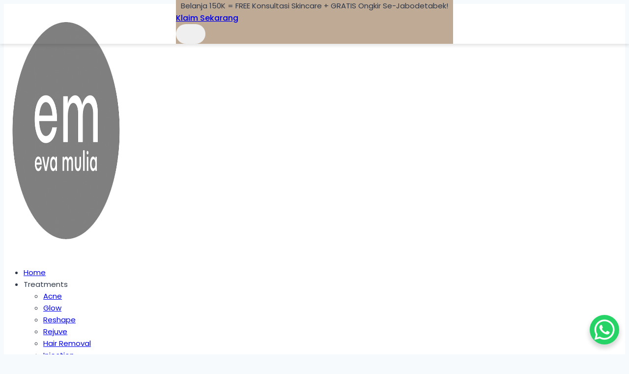

--- FILE ---
content_type: text/html; charset=UTF-8
request_url: https://evamuliaclinic.com/cara-mencerahkan-wajah-kusam-secara-alami-dan-cepat-rahasia-kulit-cerah-berseri/
body_size: 29290
content:
<!doctype html>
<html dir="ltr" lang="en-US" prefix="og: https://ogp.me/ns#" class="no-js"  >
<head>
	<meta charset="UTF-8">
	<meta name="viewport" content="width=device-width, initial-scale=1, minimum-scale=1">
	<title>Cara Mencerahkan Wajah Kusam Secara Alami dan Cepat</title>

		<!-- All in One SEO 4.9.2 - aioseo.com -->
	<meta name="description" content="Temukan cara alami dan cepat untuk mencerahkan wajah kusam. Dapatkan kulit cerah berseri dengan tips dan trik yang efektif." />
	<meta name="robots" content="max-image-preview:large" />
	<meta name="author" content="Eva Mulia Clinic"/>
	<meta name="google-site-verification" content="Djy2-1hu_GtOxwuB_SVoybc3bGQEApAZDSjANXF17r4" />
	<link rel="canonical" href="https://evamuliaclinic.com/cara-mencerahkan-wajah-kusam-secara-alami-dan-cepat-rahasia-kulit-cerah-berseri/" />
	<meta name="generator" content="All in One SEO (AIOSEO) 4.9.2" />
		<meta property="og:locale" content="en_US" />
		<meta property="og:site_name" content="Eva Mulia Clinic | Solusi Kecantikan Kulit Wajah Terbaik di Indonesia" />
		<meta property="og:type" content="article" />
		<meta property="og:title" content="Cara Mencerahkan Wajah Kusam Secara Alami dan Cepat" />
		<meta property="og:description" content="Temukan cara alami dan cepat untuk mencerahkan wajah kusam. Dapatkan kulit cerah berseri dengan tips dan trik yang efektif." />
		<meta property="og:url" content="https://evamuliaclinic.com/cara-mencerahkan-wajah-kusam-secara-alami-dan-cepat-rahasia-kulit-cerah-berseri/" />
		<meta property="og:image" content="https://evamuliaclinic.com/wp-content/uploads/2023/01/Kulit-Sehat-Anti-Kusam-dan-Glowing-jpg.webp" />
		<meta property="og:image:secure_url" content="https://evamuliaclinic.com/wp-content/uploads/2023/01/Kulit-Sehat-Anti-Kusam-dan-Glowing-jpg.webp" />
		<meta property="og:image:width" content="900" />
		<meta property="og:image:height" content="500" />
		<meta property="article:published_time" content="2023-08-11T08:30:00+00:00" />
		<meta property="article:modified_time" content="2023-08-11T08:35:32+00:00" />
		<meta property="article:publisher" content="https://www.facebook.com/evamuliaclinic" />
		<meta name="twitter:card" content="summary_large_image" />
		<meta name="twitter:title" content="Cara Mencerahkan Wajah Kusam Secara Alami dan Cepat" />
		<meta name="twitter:description" content="Temukan cara alami dan cepat untuk mencerahkan wajah kusam. Dapatkan kulit cerah berseri dengan tips dan trik yang efektif." />
		<meta name="twitter:image" content="https://evamuliaclinic.com/wp-content/uploads/2023/01/Kulit-Sehat-Anti-Kusam-dan-Glowing-jpg.webp" />
		<!-- All in One SEO -->

<!-- Google tag (gtag.js) consent mode dataLayer added by Site Kit -->
<script id="google_gtagjs-js-consent-mode-data-layer">
window.dataLayer = window.dataLayer || [];function gtag(){dataLayer.push(arguments);}
gtag('consent', 'default', {"ad_personalization":"denied","ad_storage":"denied","ad_user_data":"denied","analytics_storage":"denied","functionality_storage":"denied","security_storage":"denied","personalization_storage":"denied","region":["AT","BE","BG","CH","CY","CZ","DE","DK","EE","ES","FI","FR","GB","GR","HR","HU","IE","IS","IT","LI","LT","LU","LV","MT","NL","NO","PL","PT","RO","SE","SI","SK"],"wait_for_update":500});
window._googlesitekitConsentCategoryMap = {"statistics":["analytics_storage"],"marketing":["ad_storage","ad_user_data","ad_personalization"],"functional":["functionality_storage","security_storage"],"preferences":["personalization_storage"]};
window._googlesitekitConsents = {"ad_personalization":"denied","ad_storage":"denied","ad_user_data":"denied","analytics_storage":"denied","functionality_storage":"denied","security_storage":"denied","personalization_storage":"denied","region":["AT","BE","BG","CH","CY","CZ","DE","DK","EE","ES","FI","FR","GB","GR","HR","HU","IE","IS","IT","LI","LT","LU","LV","MT","NL","NO","PL","PT","RO","SE","SI","SK"],"wait_for_update":500};
</script>
<!-- End Google tag (gtag.js) consent mode dataLayer added by Site Kit -->
<link rel='dns-prefetch' href='//stats.wp.com' />
<link rel='dns-prefetch' href='//www.googletagmanager.com' />
<link rel='preconnect' href='//i0.wp.com' />
<link rel='preconnect' href='//c0.wp.com' />
<link rel="alternate" type="application/rss+xml" title="Eva Mulia Clinic &raquo; Feed" href="https://evamuliaclinic.com/feed/" />
<script id="wpp-js" src="https://evamuliaclinic.com/wp-content/plugins/wordpress-popular-posts/assets/js/wpp.min.js?ver=7.3.6" data-sampling="0" data-sampling-rate="100" data-api-url="https://evamuliaclinic.com/wp-json/wordpress-popular-posts" data-post-id="29931" data-token="6ee9d52d77" data-lang="0" data-debug="0"></script>
			<script>document.documentElement.classList.remove( 'no-js' );</script>
			<link rel="alternate" title="oEmbed (JSON)" type="application/json+oembed" href="https://evamuliaclinic.com/wp-json/oembed/1.0/embed?url=https%3A%2F%2Fevamuliaclinic.com%2Fcara-mencerahkan-wajah-kusam-secara-alami-dan-cepat-rahasia-kulit-cerah-berseri%2F" />
<link rel="alternate" title="oEmbed (XML)" type="text/xml+oembed" href="https://evamuliaclinic.com/wp-json/oembed/1.0/embed?url=https%3A%2F%2Fevamuliaclinic.com%2Fcara-mencerahkan-wajah-kusam-secara-alami-dan-cepat-rahasia-kulit-cerah-berseri%2F&#038;format=xml" />
<style id='wp-img-auto-sizes-contain-inline-css'>
img:is([sizes=auto i],[sizes^="auto," i]){contain-intrinsic-size:3000px 1500px}
/*# sourceURL=wp-img-auto-sizes-contain-inline-css */
</style>
<link rel='stylesheet' id='fluentform-elementor-widget-css' href='https://evamuliaclinic.com/wp-content/plugins/fluentform/assets/css/fluent-forms-elementor-widget.css?ver=6.1.12' media='all' />
<style id='wp-emoji-styles-inline-css'>

	img.wp-smiley, img.emoji {
		display: inline !important;
		border: none !important;
		box-shadow: none !important;
		height: 1em !important;
		width: 1em !important;
		margin: 0 0.07em !important;
		vertical-align: -0.1em !important;
		background: none !important;
		padding: 0 !important;
	}
/*# sourceURL=wp-emoji-styles-inline-css */
</style>
<link rel='stylesheet' id='wp-block-library-css' href='https://c0.wp.com/c/6.9/wp-includes/css/dist/block-library/style.min.css' media='all' />
<style id='classic-theme-styles-inline-css'>
/*! This file is auto-generated */
.wp-block-button__link{color:#fff;background-color:#32373c;border-radius:9999px;box-shadow:none;text-decoration:none;padding:calc(.667em + 2px) calc(1.333em + 2px);font-size:1.125em}.wp-block-file__button{background:#32373c;color:#fff;text-decoration:none}
/*# sourceURL=/wp-includes/css/classic-themes.min.css */
</style>
<link rel='stylesheet' id='aioseo/css/src/vue/standalone/blocks/table-of-contents/global.scss-css' href='https://evamuliaclinic.com/wp-content/plugins/all-in-one-seo-pack/dist/Lite/assets/css/table-of-contents/global.e90f6d47.css?ver=4.9.2' media='all' />
<style id='global-styles-inline-css'>
:root{--wp--preset--aspect-ratio--square: 1;--wp--preset--aspect-ratio--4-3: 4/3;--wp--preset--aspect-ratio--3-4: 3/4;--wp--preset--aspect-ratio--3-2: 3/2;--wp--preset--aspect-ratio--2-3: 2/3;--wp--preset--aspect-ratio--16-9: 16/9;--wp--preset--aspect-ratio--9-16: 9/16;--wp--preset--color--black: #000000;--wp--preset--color--cyan-bluish-gray: #abb8c3;--wp--preset--color--white: #ffffff;--wp--preset--color--pale-pink: #f78da7;--wp--preset--color--vivid-red: #cf2e2e;--wp--preset--color--luminous-vivid-orange: #ff6900;--wp--preset--color--luminous-vivid-amber: #fcb900;--wp--preset--color--light-green-cyan: #7bdcb5;--wp--preset--color--vivid-green-cyan: #00d084;--wp--preset--color--pale-cyan-blue: #8ed1fc;--wp--preset--color--vivid-cyan-blue: #0693e3;--wp--preset--color--vivid-purple: #9b51e0;--wp--preset--color--theme-palette-1: var(--global-palette1);--wp--preset--color--theme-palette-2: var(--global-palette2);--wp--preset--color--theme-palette-3: var(--global-palette3);--wp--preset--color--theme-palette-4: var(--global-palette4);--wp--preset--color--theme-palette-5: var(--global-palette5);--wp--preset--color--theme-palette-6: var(--global-palette6);--wp--preset--color--theme-palette-7: var(--global-palette7);--wp--preset--color--theme-palette-8: var(--global-palette8);--wp--preset--color--theme-palette-9: var(--global-palette9);--wp--preset--color--theme-palette-10: var(--global-palette10);--wp--preset--color--theme-palette-11: var(--global-palette11);--wp--preset--color--theme-palette-12: var(--global-palette12);--wp--preset--color--theme-palette-13: var(--global-palette13);--wp--preset--color--theme-palette-14: var(--global-palette14);--wp--preset--color--theme-palette-15: var(--global-palette15);--wp--preset--gradient--vivid-cyan-blue-to-vivid-purple: linear-gradient(135deg,rgb(6,147,227) 0%,rgb(155,81,224) 100%);--wp--preset--gradient--light-green-cyan-to-vivid-green-cyan: linear-gradient(135deg,rgb(122,220,180) 0%,rgb(0,208,130) 100%);--wp--preset--gradient--luminous-vivid-amber-to-luminous-vivid-orange: linear-gradient(135deg,rgb(252,185,0) 0%,rgb(255,105,0) 100%);--wp--preset--gradient--luminous-vivid-orange-to-vivid-red: linear-gradient(135deg,rgb(255,105,0) 0%,rgb(207,46,46) 100%);--wp--preset--gradient--very-light-gray-to-cyan-bluish-gray: linear-gradient(135deg,rgb(238,238,238) 0%,rgb(169,184,195) 100%);--wp--preset--gradient--cool-to-warm-spectrum: linear-gradient(135deg,rgb(74,234,220) 0%,rgb(151,120,209) 20%,rgb(207,42,186) 40%,rgb(238,44,130) 60%,rgb(251,105,98) 80%,rgb(254,248,76) 100%);--wp--preset--gradient--blush-light-purple: linear-gradient(135deg,rgb(255,206,236) 0%,rgb(152,150,240) 100%);--wp--preset--gradient--blush-bordeaux: linear-gradient(135deg,rgb(254,205,165) 0%,rgb(254,45,45) 50%,rgb(107,0,62) 100%);--wp--preset--gradient--luminous-dusk: linear-gradient(135deg,rgb(255,203,112) 0%,rgb(199,81,192) 50%,rgb(65,88,208) 100%);--wp--preset--gradient--pale-ocean: linear-gradient(135deg,rgb(255,245,203) 0%,rgb(182,227,212) 50%,rgb(51,167,181) 100%);--wp--preset--gradient--electric-grass: linear-gradient(135deg,rgb(202,248,128) 0%,rgb(113,206,126) 100%);--wp--preset--gradient--midnight: linear-gradient(135deg,rgb(2,3,129) 0%,rgb(40,116,252) 100%);--wp--preset--font-size--small: var(--global-font-size-small);--wp--preset--font-size--medium: var(--global-font-size-medium);--wp--preset--font-size--large: var(--global-font-size-large);--wp--preset--font-size--x-large: 42px;--wp--preset--font-size--larger: var(--global-font-size-larger);--wp--preset--font-size--xxlarge: var(--global-font-size-xxlarge);--wp--preset--spacing--20: 0.44rem;--wp--preset--spacing--30: 0.67rem;--wp--preset--spacing--40: 1rem;--wp--preset--spacing--50: 1.5rem;--wp--preset--spacing--60: 2.25rem;--wp--preset--spacing--70: 3.38rem;--wp--preset--spacing--80: 5.06rem;--wp--preset--shadow--natural: 6px 6px 9px rgba(0, 0, 0, 0.2);--wp--preset--shadow--deep: 12px 12px 50px rgba(0, 0, 0, 0.4);--wp--preset--shadow--sharp: 6px 6px 0px rgba(0, 0, 0, 0.2);--wp--preset--shadow--outlined: 6px 6px 0px -3px rgb(255, 255, 255), 6px 6px rgb(0, 0, 0);--wp--preset--shadow--crisp: 6px 6px 0px rgb(0, 0, 0);}:where(.is-layout-flex){gap: 0.5em;}:where(.is-layout-grid){gap: 0.5em;}body .is-layout-flex{display: flex;}.is-layout-flex{flex-wrap: wrap;align-items: center;}.is-layout-flex > :is(*, div){margin: 0;}body .is-layout-grid{display: grid;}.is-layout-grid > :is(*, div){margin: 0;}:where(.wp-block-columns.is-layout-flex){gap: 2em;}:where(.wp-block-columns.is-layout-grid){gap: 2em;}:where(.wp-block-post-template.is-layout-flex){gap: 1.25em;}:where(.wp-block-post-template.is-layout-grid){gap: 1.25em;}.has-black-color{color: var(--wp--preset--color--black) !important;}.has-cyan-bluish-gray-color{color: var(--wp--preset--color--cyan-bluish-gray) !important;}.has-white-color{color: var(--wp--preset--color--white) !important;}.has-pale-pink-color{color: var(--wp--preset--color--pale-pink) !important;}.has-vivid-red-color{color: var(--wp--preset--color--vivid-red) !important;}.has-luminous-vivid-orange-color{color: var(--wp--preset--color--luminous-vivid-orange) !important;}.has-luminous-vivid-amber-color{color: var(--wp--preset--color--luminous-vivid-amber) !important;}.has-light-green-cyan-color{color: var(--wp--preset--color--light-green-cyan) !important;}.has-vivid-green-cyan-color{color: var(--wp--preset--color--vivid-green-cyan) !important;}.has-pale-cyan-blue-color{color: var(--wp--preset--color--pale-cyan-blue) !important;}.has-vivid-cyan-blue-color{color: var(--wp--preset--color--vivid-cyan-blue) !important;}.has-vivid-purple-color{color: var(--wp--preset--color--vivid-purple) !important;}.has-black-background-color{background-color: var(--wp--preset--color--black) !important;}.has-cyan-bluish-gray-background-color{background-color: var(--wp--preset--color--cyan-bluish-gray) !important;}.has-white-background-color{background-color: var(--wp--preset--color--white) !important;}.has-pale-pink-background-color{background-color: var(--wp--preset--color--pale-pink) !important;}.has-vivid-red-background-color{background-color: var(--wp--preset--color--vivid-red) !important;}.has-luminous-vivid-orange-background-color{background-color: var(--wp--preset--color--luminous-vivid-orange) !important;}.has-luminous-vivid-amber-background-color{background-color: var(--wp--preset--color--luminous-vivid-amber) !important;}.has-light-green-cyan-background-color{background-color: var(--wp--preset--color--light-green-cyan) !important;}.has-vivid-green-cyan-background-color{background-color: var(--wp--preset--color--vivid-green-cyan) !important;}.has-pale-cyan-blue-background-color{background-color: var(--wp--preset--color--pale-cyan-blue) !important;}.has-vivid-cyan-blue-background-color{background-color: var(--wp--preset--color--vivid-cyan-blue) !important;}.has-vivid-purple-background-color{background-color: var(--wp--preset--color--vivid-purple) !important;}.has-black-border-color{border-color: var(--wp--preset--color--black) !important;}.has-cyan-bluish-gray-border-color{border-color: var(--wp--preset--color--cyan-bluish-gray) !important;}.has-white-border-color{border-color: var(--wp--preset--color--white) !important;}.has-pale-pink-border-color{border-color: var(--wp--preset--color--pale-pink) !important;}.has-vivid-red-border-color{border-color: var(--wp--preset--color--vivid-red) !important;}.has-luminous-vivid-orange-border-color{border-color: var(--wp--preset--color--luminous-vivid-orange) !important;}.has-luminous-vivid-amber-border-color{border-color: var(--wp--preset--color--luminous-vivid-amber) !important;}.has-light-green-cyan-border-color{border-color: var(--wp--preset--color--light-green-cyan) !important;}.has-vivid-green-cyan-border-color{border-color: var(--wp--preset--color--vivid-green-cyan) !important;}.has-pale-cyan-blue-border-color{border-color: var(--wp--preset--color--pale-cyan-blue) !important;}.has-vivid-cyan-blue-border-color{border-color: var(--wp--preset--color--vivid-cyan-blue) !important;}.has-vivid-purple-border-color{border-color: var(--wp--preset--color--vivid-purple) !important;}.has-vivid-cyan-blue-to-vivid-purple-gradient-background{background: var(--wp--preset--gradient--vivid-cyan-blue-to-vivid-purple) !important;}.has-light-green-cyan-to-vivid-green-cyan-gradient-background{background: var(--wp--preset--gradient--light-green-cyan-to-vivid-green-cyan) !important;}.has-luminous-vivid-amber-to-luminous-vivid-orange-gradient-background{background: var(--wp--preset--gradient--luminous-vivid-amber-to-luminous-vivid-orange) !important;}.has-luminous-vivid-orange-to-vivid-red-gradient-background{background: var(--wp--preset--gradient--luminous-vivid-orange-to-vivid-red) !important;}.has-very-light-gray-to-cyan-bluish-gray-gradient-background{background: var(--wp--preset--gradient--very-light-gray-to-cyan-bluish-gray) !important;}.has-cool-to-warm-spectrum-gradient-background{background: var(--wp--preset--gradient--cool-to-warm-spectrum) !important;}.has-blush-light-purple-gradient-background{background: var(--wp--preset--gradient--blush-light-purple) !important;}.has-blush-bordeaux-gradient-background{background: var(--wp--preset--gradient--blush-bordeaux) !important;}.has-luminous-dusk-gradient-background{background: var(--wp--preset--gradient--luminous-dusk) !important;}.has-pale-ocean-gradient-background{background: var(--wp--preset--gradient--pale-ocean) !important;}.has-electric-grass-gradient-background{background: var(--wp--preset--gradient--electric-grass) !important;}.has-midnight-gradient-background{background: var(--wp--preset--gradient--midnight) !important;}.has-small-font-size{font-size: var(--wp--preset--font-size--small) !important;}.has-medium-font-size{font-size: var(--wp--preset--font-size--medium) !important;}.has-large-font-size{font-size: var(--wp--preset--font-size--large) !important;}.has-x-large-font-size{font-size: var(--wp--preset--font-size--x-large) !important;}
:where(.wp-block-post-template.is-layout-flex){gap: 1.25em;}:where(.wp-block-post-template.is-layout-grid){gap: 1.25em;}
:where(.wp-block-term-template.is-layout-flex){gap: 1.25em;}:where(.wp-block-term-template.is-layout-grid){gap: 1.25em;}
:where(.wp-block-columns.is-layout-flex){gap: 2em;}:where(.wp-block-columns.is-layout-grid){gap: 2em;}
:root :where(.wp-block-pullquote){font-size: 1.5em;line-height: 1.6;}
/*# sourceURL=global-styles-inline-css */
</style>
<link rel='stylesheet' id='jetpack-instant-search-css' href='https://evamuliaclinic.com/wp-content/plugins/jetpack/jetpack_vendor/automattic/jetpack-search/build/instant-search/jp-search.chunk-main-payload.css?minify=false&#038;ver=a9cf87fff4e38de9bc98' media='all' />
<link rel='stylesheet' id='ez-toc-css' href='https://evamuliaclinic.com/wp-content/plugins/easy-table-of-contents/assets/css/screen.min.css?ver=2.0.79.2' media='all' />
<style id='ez-toc-inline-css'>
div#ez-toc-container .ez-toc-title {font-size: 120%;}div#ez-toc-container .ez-toc-title {font-weight: 500;}div#ez-toc-container ul li , div#ez-toc-container ul li a {font-size: 95%;}div#ez-toc-container ul li , div#ez-toc-container ul li a {font-weight: 500;}div#ez-toc-container nav ul ul li {font-size: 90%;}.ez-toc-box-title {font-weight: bold; margin-bottom: 10px; text-align: center; text-transform: uppercase; letter-spacing: 1px; color: #666; padding-bottom: 5px;position:absolute;top:-4%;left:5%;background-color: inherit;transition: top 0.3s ease;}.ez-toc-box-title.toc-closed {top:-25%;}
.ez-toc-container-direction {direction: ltr;}.ez-toc-counter ul{counter-reset: item ;}.ez-toc-counter nav ul li a::before {content: counters(item, '.', decimal) '. ';display: inline-block;counter-increment: item;flex-grow: 0;flex-shrink: 0;margin-right: .2em; float: left; }.ez-toc-widget-direction {direction: ltr;}.ez-toc-widget-container ul{counter-reset: item ;}.ez-toc-widget-container nav ul li a::before {content: counters(item, '.', decimal) '. ';display: inline-block;counter-increment: item;flex-grow: 0;flex-shrink: 0;margin-right: .2em; float: left; }
/*# sourceURL=ez-toc-inline-css */
</style>
<link rel='stylesheet' id='wordpress-popular-posts-css-css' href='https://evamuliaclinic.com/wp-content/plugins/wordpress-popular-posts/assets/css/wpp.css?ver=7.3.6' media='all' />
<link rel='stylesheet' id='kadence-global-css' href='https://evamuliaclinic.com/wp-content/themes/kadence/assets/css/global.min.css?ver=1.4.2' media='all' />
<style id='kadence-global-inline-css'>
/* Kadence Base CSS */
:root{--global-palette1:#2B6CB0;--global-palette2:#215387;--global-palette3:#1A202C;--global-palette4:#2D3748;--global-palette5:#4A5568;--global-palette6:#718096;--global-palette7:#EDF2F7;--global-palette8:#F7FAFC;--global-palette9:#ffffff;--global-palette10:oklch(from var(--global-palette1) calc(l + 0.10 * (1 - l)) calc(c * 1.00) calc(h + 180) / 100%);--global-palette11:#13612e;--global-palette12:#1159af;--global-palette13:#b82105;--global-palette14:#f7630c;--global-palette15:#f5a524;--global-palette9rgb:255, 255, 255;--global-palette-highlight:#bfaa95;--global-palette-highlight-alt:#998878;--global-palette-highlight-alt2:var(--global-palette9);--global-palette-btn-bg:#bfaa95;--global-palette-btn-bg-hover:#513c26;--global-palette-btn:var(--global-palette9);--global-palette-btn-hover:var(--global-palette9);--global-palette-btn-sec-bg:var(--global-palette7);--global-palette-btn-sec-bg-hover:var(--global-palette2);--global-palette-btn-sec:var(--global-palette3);--global-palette-btn-sec-hover:var(--global-palette9);--global-body-font-family:Poppins, sans-serif;--global-heading-font-family:inherit;--global-primary-nav-font-family:inherit;--global-fallback-font:sans-serif;--global-display-fallback-font:sans-serif;--global-content-width:1290px;--global-content-wide-width:calc(1290px + 230px);--global-content-narrow-width:842px;--global-content-edge-padding:1.5rem;--global-content-boxed-padding:2rem;--global-calc-content-width:calc(1290px - var(--global-content-edge-padding) - var(--global-content-edge-padding) );--wp--style--global--content-size:var(--global-calc-content-width);}.wp-site-blocks{--global-vw:calc( 100vw - ( 0.5 * var(--scrollbar-offset)));}:root body.kadence-elementor-colors{--e-global-color-kadence1:var(--global-palette1);--e-global-color-kadence2:var(--global-palette2);--e-global-color-kadence3:var(--global-palette3);--e-global-color-kadence4:var(--global-palette4);--e-global-color-kadence5:var(--global-palette5);--e-global-color-kadence6:var(--global-palette6);--e-global-color-kadence7:var(--global-palette7);--e-global-color-kadence8:var(--global-palette8);--e-global-color-kadence9:var(--global-palette9);--e-global-color-kadence10:var(--global-palette10);--e-global-color-kadence11:var(--global-palette11);--e-global-color-kadence12:var(--global-palette12);--e-global-color-kadence13:var(--global-palette13);--e-global-color-kadence14:var(--global-palette14);--e-global-color-kadence15:var(--global-palette15);}body{background:var(--global-palette8);-webkit-font-smoothing:antialiased;-moz-osx-font-smoothing:grayscale;}body, input, select, optgroup, textarea{font-style:normal;font-weight:normal;font-size:15px;line-height:1.6;font-family:var(--global-body-font-family);color:var(--global-palette4);}.content-bg, body.content-style-unboxed .site{background:var(--global-palette9);}h1,h2,h3,h4,h5,h6{font-family:var(--global-heading-font-family);}h1{font-style:normal;font-weight:700;font-size:28px;line-height:1.5;color:var(--global-palette3);}h2{font-style:normal;font-weight:700;font-size:24px;line-height:1.5;color:var(--global-palette3);}h3{font-style:normal;font-weight:700;font-size:20px;line-height:1.5;color:var(--global-palette3);}h4{font-style:normal;font-weight:700;font-size:18px;line-height:1.5;color:var(--global-palette4);}h5{font-style:normal;font-weight:700;font-size:16px;line-height:1.5;color:var(--global-palette4);}h6{font-style:normal;font-weight:700;font-size:14px;line-height:1.5;color:var(--global-palette5);}.entry-hero .kadence-breadcrumbs{max-width:1290px;}.site-container, .site-header-row-layout-contained, .site-footer-row-layout-contained, .entry-hero-layout-contained, .comments-area, .alignfull > .wp-block-cover__inner-container, .alignwide > .wp-block-cover__inner-container{max-width:var(--global-content-width);}.content-width-narrow .content-container.site-container, .content-width-narrow .hero-container.site-container{max-width:var(--global-content-narrow-width);}@media all and (min-width: 1520px){.wp-site-blocks .content-container  .alignwide{margin-left:-115px;margin-right:-115px;width:unset;max-width:unset;}}@media all and (min-width: 1102px){.content-width-narrow .wp-site-blocks .content-container .alignwide{margin-left:-130px;margin-right:-130px;width:unset;max-width:unset;}}.content-style-boxed .wp-site-blocks .entry-content .alignwide{margin-left:calc( -1 * var( --global-content-boxed-padding ) );margin-right:calc( -1 * var( --global-content-boxed-padding ) );}.content-area{margin-top:5rem;margin-bottom:5rem;}@media all and (max-width: 1024px){.content-area{margin-top:3rem;margin-bottom:3rem;}}@media all and (max-width: 767px){.content-area{margin-top:2rem;margin-bottom:2rem;}}@media all and (max-width: 1024px){:root{--global-content-boxed-padding:2rem;}}@media all and (max-width: 767px){:root{--global-content-boxed-padding:1.5rem;}}.entry-content-wrap{padding:2rem;}@media all and (max-width: 1024px){.entry-content-wrap{padding:2rem;}}@media all and (max-width: 767px){.entry-content-wrap{padding:1.5rem;}}.entry.single-entry{box-shadow:0px 15px 15px -10px rgba(0,0,0,0.05);}.entry.loop-entry{box-shadow:0px 15px 15px -10px rgba(0,0,0,0.05);}.loop-entry .entry-content-wrap{padding:2rem;}@media all and (max-width: 1024px){.loop-entry .entry-content-wrap{padding:2rem;}}@media all and (max-width: 767px){.loop-entry .entry-content-wrap{padding:1.5rem;}}.primary-sidebar.widget-area .widget{margin-bottom:1.5em;color:var(--global-palette4);}.primary-sidebar.widget-area .widget-title{font-weight:700;font-size:20px;line-height:1.5;color:var(--global-palette3);}button, .button, .wp-block-button__link, input[type="button"], input[type="reset"], input[type="submit"], .fl-button, .elementor-button-wrapper .elementor-button, .wc-block-components-checkout-place-order-button, .wc-block-cart__submit{box-shadow:0px 0px 0px -7px rgba(0,0,0,0);}button:hover, button:focus, button:active, .button:hover, .button:focus, .button:active, .wp-block-button__link:hover, .wp-block-button__link:focus, .wp-block-button__link:active, input[type="button"]:hover, input[type="button"]:focus, input[type="button"]:active, input[type="reset"]:hover, input[type="reset"]:focus, input[type="reset"]:active, input[type="submit"]:hover, input[type="submit"]:focus, input[type="submit"]:active, .elementor-button-wrapper .elementor-button:hover, .elementor-button-wrapper .elementor-button:focus, .elementor-button-wrapper .elementor-button:active, .wc-block-cart__submit:hover{box-shadow:0px 15px 25px -7px rgba(0,0,0,0.1);}.kb-button.kb-btn-global-outline.kb-btn-global-inherit{padding-top:calc(px - 2px);padding-right:calc(px - 2px);padding-bottom:calc(px - 2px);padding-left:calc(px - 2px);}@media all and (min-width: 1025px){.transparent-header .entry-hero .entry-hero-container-inner{padding-top:80px;}}@media all and (max-width: 1024px){.mobile-transparent-header .entry-hero .entry-hero-container-inner{padding-top:80px;}}@media all and (max-width: 767px){.mobile-transparent-header .entry-hero .entry-hero-container-inner{padding-top:80px;}}.entry-hero.post-hero-section .entry-header{min-height:200px;}.loop-entry.type-post h2.entry-title{font-style:normal;color:var(--global-palette4);}
/* Kadence Header CSS */
@media all and (max-width: 1024px){.mobile-transparent-header #masthead{position:absolute;left:0px;right:0px;z-index:100;}.kadence-scrollbar-fixer.mobile-transparent-header #masthead{right:var(--scrollbar-offset,0);}.mobile-transparent-header #masthead, .mobile-transparent-header .site-top-header-wrap .site-header-row-container-inner, .mobile-transparent-header .site-main-header-wrap .site-header-row-container-inner, .mobile-transparent-header .site-bottom-header-wrap .site-header-row-container-inner{background:transparent;}.site-header-row-tablet-layout-fullwidth, .site-header-row-tablet-layout-standard{padding:0px;}}@media all and (min-width: 1025px){.transparent-header #masthead{position:absolute;left:0px;right:0px;z-index:100;}.transparent-header.kadence-scrollbar-fixer #masthead{right:var(--scrollbar-offset,0);}.transparent-header #masthead, .transparent-header .site-top-header-wrap .site-header-row-container-inner, .transparent-header .site-main-header-wrap .site-header-row-container-inner, .transparent-header .site-bottom-header-wrap .site-header-row-container-inner{background:transparent;}}.site-branding a.brand img{max-width:200px;}.site-branding a.brand img.svg-logo-image{width:200px;}.site-branding{padding:0px 0px 0px 0px;}.site-branding .site-title{font-weight:700;font-size:26px;line-height:1.2;color:var(--global-palette3);}#masthead, #masthead .kadence-sticky-header.item-is-fixed:not(.item-at-start):not(.site-header-row-container):not(.site-main-header-wrap), #masthead .kadence-sticky-header.item-is-fixed:not(.item-at-start) > .site-header-row-container-inner{background:#ffffff;}.site-main-header-inner-wrap{min-height:80px;}.header-navigation[class*="header-navigation-style-underline"] .header-menu-container.primary-menu-container>ul>li>a:after{width:calc( 100% - 1.2em);}.main-navigation .primary-menu-container > ul > li.menu-item > a{padding-left:calc(1.2em / 2);padding-right:calc(1.2em / 2);padding-top:0.6em;padding-bottom:0.6em;color:var(--global-palette5);}.main-navigation .primary-menu-container > ul > li.menu-item .dropdown-nav-special-toggle{right:calc(1.2em / 2);}.main-navigation .primary-menu-container > ul > li.menu-item > a:hover{color:var(--global-palette-highlight);}.main-navigation .primary-menu-container > ul > li.menu-item.current-menu-item > a{color:var(--global-palette3);}.header-navigation .header-menu-container ul ul.sub-menu, .header-navigation .header-menu-container ul ul.submenu{background:var(--global-palette3);box-shadow:0px 2px 13px 0px rgba(0,0,0,0.1);}.header-navigation .header-menu-container ul ul li.menu-item, .header-menu-container ul.menu > li.kadence-menu-mega-enabled > ul > li.menu-item > a{border-bottom:1px solid rgba(255,255,255,0.1);border-radius:0px 0px 0px 0px;}.header-navigation .header-menu-container ul ul li.menu-item > a{width:200px;padding-top:1em;padding-bottom:1em;color:var(--global-palette8);font-size:12px;}.header-navigation .header-menu-container ul ul li.menu-item > a:hover{color:var(--global-palette9);background:var(--global-palette4);border-radius:0px 0px 0px 0px;}.header-navigation .header-menu-container ul ul li.menu-item.current-menu-item > a{color:var(--global-palette9);background:var(--global-palette4);border-radius:0px 0px 0px 0px;}.mobile-toggle-open-container .menu-toggle-open, .mobile-toggle-open-container .menu-toggle-open:focus{color:var(--global-palette5);padding:0.4em 0.6em 0.4em 0.6em;font-size:14px;}.mobile-toggle-open-container .menu-toggle-open.menu-toggle-style-bordered{border:1px solid currentColor;}.mobile-toggle-open-container .menu-toggle-open .menu-toggle-icon{font-size:20px;}.mobile-toggle-open-container .menu-toggle-open:hover, .mobile-toggle-open-container .menu-toggle-open:focus-visible{color:var(--global-palette-highlight);}.mobile-navigation ul li{font-size:14px;}.mobile-navigation ul li a{padding-top:1em;padding-bottom:1em;}.mobile-navigation ul li > a, .mobile-navigation ul li.menu-item-has-children > .drawer-nav-drop-wrap{color:var(--global-palette8);}.mobile-navigation ul li.current-menu-item > a, .mobile-navigation ul li.current-menu-item.menu-item-has-children > .drawer-nav-drop-wrap{color:var(--global-palette-highlight);}.mobile-navigation ul li.menu-item-has-children .drawer-nav-drop-wrap, .mobile-navigation ul li:not(.menu-item-has-children) a{border-bottom:1px solid rgba(255,255,255,0.1);}.mobile-navigation:not(.drawer-navigation-parent-toggle-true) ul li.menu-item-has-children .drawer-nav-drop-wrap button{border-left:1px solid rgba(255,255,255,0.1);}#mobile-drawer .drawer-header .drawer-toggle{padding:0.6em 0.15em 0.6em 0.15em;font-size:24px;}
/* Kadence Footer CSS */
.site-bottom-footer-inner-wrap{padding-top:30px;padding-bottom:30px;grid-column-gap:30px;}.site-bottom-footer-inner-wrap .widget{margin-bottom:30px;}.site-bottom-footer-inner-wrap .site-footer-section:not(:last-child):after{right:calc(-30px / 2);}
/*# sourceURL=kadence-global-inline-css */
</style>
<link rel='stylesheet' id='kadence-header-css' href='https://evamuliaclinic.com/wp-content/themes/kadence/assets/css/header.min.css?ver=1.4.2' media='all' />
<link rel='stylesheet' id='kadence-content-css' href='https://evamuliaclinic.com/wp-content/themes/kadence/assets/css/content.min.css?ver=1.4.2' media='all' />
<link rel='stylesheet' id='kadence-sidebar-css' href='https://evamuliaclinic.com/wp-content/themes/kadence/assets/css/sidebar.min.css?ver=1.4.2' media='all' />
<link rel='stylesheet' id='kadence-author-box-css' href='https://evamuliaclinic.com/wp-content/themes/kadence/assets/css/author-box.min.css?ver=1.4.2' media='all' />
<link rel='stylesheet' id='kadence-related-posts-css' href='https://evamuliaclinic.com/wp-content/themes/kadence/assets/css/related-posts.min.css?ver=1.4.2' media='all' />
<link rel='stylesheet' id='kad-splide-css' href='https://evamuliaclinic.com/wp-content/themes/kadence/assets/css/kadence-splide.min.css?ver=1.4.2' media='all' />
<link rel='stylesheet' id='kadence-footer-css' href='https://evamuliaclinic.com/wp-content/themes/kadence/assets/css/footer.min.css?ver=1.4.2' media='all' />
<link rel='stylesheet' id='elementor-frontend-css' href='https://evamuliaclinic.com/wp-content/plugins/elementor/assets/css/frontend.min.css?ver=3.34.0' media='all' />
<link rel='stylesheet' id='widget-image-css' href='https://evamuliaclinic.com/wp-content/plugins/elementor/assets/css/widget-image.min.css?ver=3.34.0' media='all' />
<link rel='stylesheet' id='widget-nav-menu-css' href='https://evamuliaclinic.com/wp-content/plugins/elementor-pro/assets/css/widget-nav-menu.min.css?ver=3.34.0' media='all' />
<link rel='stylesheet' id='e-animation-fadeIn-css' href='https://evamuliaclinic.com/wp-content/plugins/elementor/assets/lib/animations/styles/fadeIn.min.css?ver=3.34.0' media='all' />
<link rel='stylesheet' id='e-popup-css' href='https://evamuliaclinic.com/wp-content/plugins/elementor-pro/assets/css/conditionals/popup.min.css?ver=3.34.0' media='all' />
<link rel='stylesheet' id='elementor-icons-shared-0-css' href='https://evamuliaclinic.com/wp-content/plugins/elementor/assets/lib/font-awesome/css/fontawesome.min.css?ver=5.15.3' media='all' />
<link rel='stylesheet' id='elementor-icons-fa-solid-css' href='https://evamuliaclinic.com/wp-content/plugins/elementor/assets/lib/font-awesome/css/solid.min.css?ver=5.15.3' media='all' />
<link rel='stylesheet' id='elementor-icons-fa-brands-css' href='https://evamuliaclinic.com/wp-content/plugins/elementor/assets/lib/font-awesome/css/brands.min.css?ver=5.15.3' media='all' />
<link rel='stylesheet' id='elementor-icons-fa-regular-css' href='https://evamuliaclinic.com/wp-content/plugins/elementor/assets/lib/font-awesome/css/regular.min.css?ver=5.15.3' media='all' />
<link rel='stylesheet' id='elementor-icons-css' href='https://evamuliaclinic.com/wp-content/plugins/elementor/assets/lib/eicons/css/elementor-icons.min.css?ver=5.45.0' media='all' />
<link rel='stylesheet' id='widget-floating-bars-base-css' href='https://evamuliaclinic.com/wp-content/plugins/elementor/assets/css/widget-floating-bars-base.min.css?ver=3.34.0' media='all' />
<link rel='stylesheet' id='elementor-post-31337-css' href='https://evamuliaclinic.com/wp-content/uploads/elementor/css/post-31337.css?ver=1767151838' media='all' />
<link rel='stylesheet' id='font-awesome-5-all-css' href='https://evamuliaclinic.com/wp-content/plugins/elementor/assets/lib/font-awesome/css/all.min.css?ver=3.34.0' media='all' />
<link rel='stylesheet' id='font-awesome-4-shim-css' href='https://evamuliaclinic.com/wp-content/plugins/elementor/assets/lib/font-awesome/css/v4-shims.min.css?ver=3.34.0' media='all' />
<link rel='stylesheet' id='elementor-post-36222-css' href='https://evamuliaclinic.com/wp-content/uploads/elementor/css/post-36222.css?ver=1767151838' media='all' />
<link rel='stylesheet' id='elementor-post-37389-css' href='https://evamuliaclinic.com/wp-content/uploads/elementor/css/post-37389.css?ver=1767151838' media='all' />
<link rel='stylesheet' id='elementor-post-47003-css' href='https://evamuliaclinic.com/wp-content/uploads/elementor/css/post-47003.css?ver=1767151838' media='all' />
<link rel='stylesheet' id='elementor-post-45944-css' href='https://evamuliaclinic.com/wp-content/uploads/elementor/css/post-45944.css?ver=1767584399' media='all' />
<link rel='stylesheet' id='eael-general-css' href='https://evamuliaclinic.com/wp-content/plugins/essential-addons-for-elementor-lite/assets/front-end/css/view/general.min.css?ver=6.5.4' media='all' />
<link rel='stylesheet' id='elementor-gf-local-poppins-css' href='https://evamuliaclinic.com/wp-content/uploads/elementor/google-fonts/css/poppins.css?ver=1742277050' media='all' />
<script src="https://c0.wp.com/c/6.9/wp-includes/js/jquery/jquery.min.js" id="jquery-core-js"></script>
<script src="https://c0.wp.com/c/6.9/wp-includes/js/jquery/jquery-migrate.min.js" id="jquery-migrate-js"></script>
<script src="https://evamuliaclinic.com/wp-content/plugins/elementor/assets/lib/font-awesome/js/v4-shims.min.js?ver=3.34.0" id="font-awesome-4-shim-js"></script>

<!-- Google tag (gtag.js) snippet added by Site Kit -->
<!-- Google Analytics snippet added by Site Kit -->
<script src="https://www.googletagmanager.com/gtag/js?id=GT-TBB2Z3" id="google_gtagjs-js" async></script>
<script id="google_gtagjs-js-after">
window.dataLayer = window.dataLayer || [];function gtag(){dataLayer.push(arguments);}
gtag("set","linker",{"domains":["evamuliaclinic.com"]});
gtag("js", new Date());
gtag("set", "developer_id.dZTNiMT", true);
gtag("config", "GT-TBB2Z3");
//# sourceURL=google_gtagjs-js-after
</script>
<link rel="https://api.w.org/" href="https://evamuliaclinic.com/wp-json/" /><link rel="alternate" title="JSON" type="application/json" href="https://evamuliaclinic.com/wp-json/wp/v2/posts/29931" /><link rel="EditURI" type="application/rsd+xml" title="RSD" href="https://evamuliaclinic.com/xmlrpc.php?rsd" />
<meta name="generator" content="WordPress 6.9" />
<link rel='shortlink' href='https://evamuliaclinic.com/?p=29931' />
<meta name="generator" content="Site Kit by Google 1.168.0" />	<style>img#wpstats{display:none}</style>
		<script type="application/ld+json" class="ez-toc-schema-markup-output">{"@context":"https:\/\/schema.org","@graph":[{"@context":"https:\/\/schema.org","@type":"SiteNavigationElement","@id":"#ez-toc","name":"Mengapa Kulit Wajah Menjadi Kusam?","url":"https:\/\/evamuliaclinic.com\/cara-mencerahkan-wajah-kusam-secara-alami-dan-cepat-rahasia-kulit-cerah-berseri\/#mengapa-kulit-wajah-menjadi-kusam"},{"@context":"https:\/\/schema.org","@type":"SiteNavigationElement","@id":"#ez-toc","name":"Menjaga Hidrasi Kulit","url":"https:\/\/evamuliaclinic.com\/cara-mencerahkan-wajah-kusam-secara-alami-dan-cepat-rahasia-kulit-cerah-berseri\/#menjaga-hidrasi-kulit"},{"@context":"https:\/\/schema.org","@type":"SiteNavigationElement","@id":"#ez-toc","name":"Pembersihan Rutin","url":"https:\/\/evamuliaclinic.com\/cara-mencerahkan-wajah-kusam-secara-alami-dan-cepat-rahasia-kulit-cerah-berseri\/#pembersihan-rutin"},{"@context":"https:\/\/schema.org","@type":"SiteNavigationElement","@id":"#ez-toc","name":"Eksfoliasi Teratur","url":"https:\/\/evamuliaclinic.com\/cara-mencerahkan-wajah-kusam-secara-alami-dan-cepat-rahasia-kulit-cerah-berseri\/#eksfoliasi-teratur"},{"@context":"https:\/\/schema.org","@type":"SiteNavigationElement","@id":"#ez-toc","name":"Bahan Alami Pencerah Kulit","url":"https:\/\/evamuliaclinic.com\/cara-mencerahkan-wajah-kusam-secara-alami-dan-cepat-rahasia-kulit-cerah-berseri\/#bahan-alami-pencerah-kulit"},{"@context":"https:\/\/schema.org","@type":"SiteNavigationElement","@id":"#ez-toc","name":"1. Lemon","url":"https:\/\/evamuliaclinic.com\/cara-mencerahkan-wajah-kusam-secara-alami-dan-cepat-rahasia-kulit-cerah-berseri\/#1-lemon"},{"@context":"https:\/\/schema.org","@type":"SiteNavigationElement","@id":"#ez-toc","name":"2. Madu","url":"https:\/\/evamuliaclinic.com\/cara-mencerahkan-wajah-kusam-secara-alami-dan-cepat-rahasia-kulit-cerah-berseri\/#2-madu"},{"@context":"https:\/\/schema.org","@type":"SiteNavigationElement","@id":"#ez-toc","name":"Sinar Matahari dan Perlindungan Kulit","url":"https:\/\/evamuliaclinic.com\/cara-mencerahkan-wajah-kusam-secara-alami-dan-cepat-rahasia-kulit-cerah-berseri\/#sinar-matahari-dan-perlindungan-kulit"},{"@context":"https:\/\/schema.org","@type":"SiteNavigationElement","@id":"#ez-toc","name":"Istirahat dan Pengurangan Stres","url":"https:\/\/evamuliaclinic.com\/cara-mencerahkan-wajah-kusam-secara-alami-dan-cepat-rahasia-kulit-cerah-berseri\/#istirahat-dan-pengurangan-stres"},{"@context":"https:\/\/schema.org","@type":"SiteNavigationElement","@id":"#ez-toc","name":"Kesimpulan: Rahasia Menuju Kulit Cerah Berseri","url":"https:\/\/evamuliaclinic.com\/cara-mencerahkan-wajah-kusam-secara-alami-dan-cepat-rahasia-kulit-cerah-berseri\/#kesimpulan-rahasia-menuju-kulit-cerah-berseri"}]}</script><link rel="llms-sitemap" href="https://evamuliaclinic.com/llms.txt" />
            <style id="wpp-loading-animation-styles">@-webkit-keyframes bgslide{from{background-position-x:0}to{background-position-x:-200%}}@keyframes bgslide{from{background-position-x:0}to{background-position-x:-200%}}.wpp-widget-block-placeholder,.wpp-shortcode-placeholder{margin:0 auto;width:60px;height:3px;background:#dd3737;background:linear-gradient(90deg,#dd3737 0%,#571313 10%,#dd3737 100%);background-size:200% auto;border-radius:3px;-webkit-animation:bgslide 1s infinite linear;animation:bgslide 1s infinite linear}</style>
            <meta name="generator" content="Elementor 3.34.0; features: additional_custom_breakpoints; settings: css_print_method-external, google_font-enabled, font_display-auto">
<script src="https://analytics.ahrefs.com/analytics.js" data-key="sKs28SR8Gpd1Yyi9Lw9Gsw" async></script>


<script type="application/ld+json" class="saswp-schema-markup-output">
[{"@context":"https:\/\/schema.org\/","@type":"Article","@id":"https:\/\/evamuliaclinic.com\/cara-mencerahkan-wajah-kusam-secara-alami-dan-cepat-rahasia-kulit-cerah-berseri\/#Article","url":"https:\/\/evamuliaclinic.com\/cara-mencerahkan-wajah-kusam-secara-alami-dan-cepat-rahasia-kulit-cerah-berseri\/","inLanguage":"en-US","mainEntityOfPage":"https:\/\/evamuliaclinic.com\/cara-mencerahkan-wajah-kusam-secara-alami-dan-cepat-rahasia-kulit-cerah-berseri\/","headline":"Cara Mencerahkan Wajah Kusam Secara Alami dan Cepat: Rahasia Kulit Cerah Berseri","description":"Meta description: Temukan cara alami dan cepat untuk mencerahkan wajah kusam. Dapatkan kulit cerah berseri dengan tips dan trik yang efektif. Pengantar: Mencari Rahasia Kulit Cerah yang Alami Setiap dari kita menginginkan kulit yang sehat dan cerah berseri. Namun, faktor seperti polusi, paparan sinar matahari, stres, dan kebiasaan hidup yang tidak sehat seringkali membuat kulit","articleBody":"Meta description: Temukan cara alami dan cepat untuk mencerahkan wajah kusam. Dapatkan kulit cerah berseri dengan tips dan trik yang efektif.    Pengantar: Mencari Rahasia Kulit Cerah yang Alami    Setiap dari kita menginginkan kulit yang sehat dan cerah berseri. Namun, faktor seperti polusi, paparan sinar matahari, stres, dan kebiasaan hidup yang tidak sehat seringkali membuat kulit wajah kita terlihat kusam dan kurang bersinar. Tidak perlu khawatir, karena ada berbagai cara alami dan cepat yang dapat membantu mencerahkan kulit wajah yang kusam. Dalam artikel ini, kami akan membahas dengan rinci \"Cara Mencerahkan Wajah Kusam Secara Alami dan Cepat,\" serta memberikan wawasan tentang bagaimana merawat kulit Anda dengan baik.    Mengapa Kulit Wajah Menjadi Kusam?    Sebelum kita melangkah lebih jauh, penting untuk memahami mengapa kulit wajah bisa terlihat kusam. Salah satu penyebab utama adalah akumulasi sel-sel kulit mati di permukaan kulit. Sel-sel ini dapat membuat wajah terlihat kusam dan tidak bersinar. Selain itu, paparan sinar matahari dan polusi juga dapat merusak kolagen dan menyebabkan hiperpigmentasi, yang dapat membuat kulit terlihat tidak merata.    Menjaga Hidrasi Kulit    Langkah pertama dalam perjalanan mencerahkan wajah kusam adalah dengan menjaga hidrasi kulit. Kulit yang terhidrasi dengan baik memiliki kemampuan untuk mempertahankan elastisitasnya dan tampak lebih cerah. Gunakan pelembap yang cocok untuk jenis kulit Anda setiap pagi dan malam hari. Tambahkan juga kebiasaan minum air putih yang cukup untuk menjaga kulit tetap lembap dari dalam.    Pembersihan Rutin    Langkah selanjutnya adalah membersihkan kulit wajah secara rutin. Menggunakan pembersih wajah yang lembut membantu menghilangkan kotoran, minyak berlebih, dan sisa-sisa makeup yang dapat menyumbat pori-pori. Hindari menggunakan pembersih yang mengandung bahan kimia keras, karena dapat mengiritasi kulit dan membuatnya semakin kusam.    Eksfoliasi Teratur    Eksfoliasi adalah kunci untuk menghilangkan sel-sel kulit mati yang dapat membuat kulit terlihat kusam. Gunakan scrub atau eksfolian kimia yang lembut satu atau dua kali seminggu, tergantung pada sensitivitas kulit Anda. Eksfoliasi membantu mempercepat pergantian sel kulit dan mendorong pertumbuhan sel kulit baru yang lebih cerah.    Bahan Alami Pencerah Kulit    Bahan alami seringkali menjadi pilihan terbaik untuk mencerahkan kulit wajah secara alami. Berikut beberapa bahan alami yang efektif untuk mencerahkan kulit:    1. Lemon    Lemon mengandung asam sitrat yang membantu mengurangi hiperpigmentasi dan merangsang pertumbuhan sel kulit baru. Campurkan air lemon dengan air mawar untuk mengurangi efek iritasi, lalu oleskan pada kulit selama beberapa menit sebelum dibilas.    2. Madu    Madu mengandung sifat antibakteri dan antioksidan yang membantu membersihkan kulit dari radikal bebas dan menjaga kelembapannya. Campurkan madu dengan yogurt alami dan aplikasikan sebagai masker selama 15-20 menit sebelum dibilas.    Sinar Matahari dan Perlindungan Kulit    Paparan sinar matahari adalah salah satu faktor utama penyebab kulit kusam dan penuaan dini. Gunakan tabir surya dengan SPF yang sesuai setiap kali Anda beraktivitas di luar ruangan. Perlindungan ini membantu mencegah kerusakan akibat sinar UV dan menjaga kulit tetap cerah.    Istirahat dan Pengurangan Stres    Kurang tidur dan stres berlebihan dapat mempengaruhi kesehatan kulit secara negatif. Selama tidur, sel-sel kulit beregenerasi dan memperbaiki diri. Jadi, pastikan Anda mendapatkan tidur yang cukup setiap malam. Selain itu, praktikkan teknik relaksasi seperti meditasi dan yoga untuk mengurangi stres, yang pada akhirnya akan tercermin pada kulit wajah Anda.    Kesimpulan: Rahasia Menuju Kulit Cerah Berseri    Mencerahkan wajah kusam secara alami dan cepat memerlukan perawatan dan kesabaran. Dengan merawat kulit dari dalam dan luar, serta mengadopsi kebiasaan hidup sehat, Anda dapat mencapai kulit cerah yang Anda impikan. Ingatlah bahwa setiap jenis kulit berbeda, jadi penting untuk mengamati bagaimana kulit Anda bereaksi terhadap perawatan yang Anda berikan. Dengan tekad dan dedikasi, kulit cerah berseri bukanlah hal yang mustahil untuk dicapai.","keywords":"Meta description: Temukan cara alami dan cepat untuk mencerahkan wajah kusam. Dapatkan kulit cerah berseri dengan tips dan trik yang efektif.\n\n\n\nPengantar: Mencari Rahasia Kulit Cerah yang Alami\n\n\n\nSetiap dari kita menginginkan kulit yang sehat dan cerah berseri. Namun, faktor seperti polusi, paparan sinar matahari, stres, dan kebiasaan hidup yang tidak sehat seringkali membuat kulit wajah kita terlihat kusam dan kurang bersinar. Tidak perlu khawatir, karena ada berbagai cara alami dan cepat yang dapat membantu mencerahkan kulit wajah yang kusam. Dalam artikel ini, kami akan membahas dengan rinci \"Cara Mencerahkan Wajah Kusam Secara Alami dan Cepat,\" serta memberikan wawasan tentang bagaimana merawat kulit Anda dengan baik.\n\n\n\nMengapa Kulit Wajah Menjadi Kusam?\n\n\n\nSebelum kita melangkah lebih jauh, penting untuk memahami mengapa kulit wajah bisa terlihat kusam. Salah satu penyebab utama adalah akumulasi sel-sel kulit mati di permukaan kulit. Sel-sel ini dapat membuat wajah terlihat kusam dan tidak bersinar. Selain itu, paparan sinar matahari dan polusi juga dapat merusak kolagen dan menyebabkan hiperpigmentasi, yang dapat membuat kulit terlihat tidak merata.\n\n\n\nMenjaga Hidrasi Kulit\n\n\n\nLangkah pertama dalam perjalanan mencerahkan wajah kusam adalah dengan menjaga hidrasi kulit. Kulit yang terhidrasi dengan baik memiliki kemampuan untuk mempertahankan elastisitasnya dan tampak lebih cerah. Gunakan pelembap yang cocok untuk jenis kulit Anda setiap pagi dan malam hari. Tambahkan juga kebiasaan minum air putih yang cukup untuk menjaga kulit tetap lembap dari dalam.\n\n\n\nPembersihan Rutin\n\n\n\nLangkah selanjutnya adalah membersihkan kulit wajah secara rutin. Menggunakan pembersih wajah yang lembut membantu menghilangkan kotoran, minyak berlebih, dan sisa-sisa makeup yang dapat menyumbat pori-pori. Hindari menggunakan pembersih yang mengandung bahan kimia keras, karena dapat mengiritasi kulit dan membuatnya semakin kusam.\n\n\n\nEksfoliasi Teratur\n\n\n\nEksfoliasi adalah kunci untuk menghilangkan sel-sel kulit mati yang dapat membuat kulit terlihat kusam. Gunakan scrub atau eksfolian kimia yang lembut satu atau dua kali seminggu, tergantung pada sensitivitas kulit Anda. Eksfoliasi membantu mempercepat pergantian sel kulit dan mendorong pertumbuhan sel kulit baru yang lebih cerah.\n\n\n\nBahan Alami Pencerah Kulit\n\n\n\nBahan alami seringkali menjadi pilihan terbaik untuk mencerahkan kulit wajah secara alami. Berikut beberapa bahan alami yang efektif untuk mencerahkan kulit:\n\n\n\n1. Lemon\n\n\n\nLemon mengandung asam sitrat yang membantu mengurangi hiperpigmentasi dan merangsang pertumbuhan sel kulit baru. Campurkan air lemon dengan air mawar untuk mengurangi efek iritasi, lalu oleskan pada kulit selama beberapa menit sebelum dibilas.\n\n\n\n2. Madu\n\n\n\nMadu mengandung sifat antibakteri dan antioksidan yang membantu membersihkan kulit dari radikal bebas dan menjaga kelembapannya. Campurkan madu dengan yogurt alami dan aplikasikan sebagai masker selama 15-20 menit sebelum dibilas.\n\n\n\nSinar Matahari dan Perlindungan Kulit\n\n\n\nPaparan sinar matahari adalah salah satu faktor utama penyebab kulit kusam dan penuaan dini. Gunakan tabir surya dengan SPF yang sesuai setiap kali Anda beraktivitas di luar ruangan. Perlindungan ini membantu mencegah kerusakan akibat sinar UV dan menjaga kulit tetap cerah.\n\n\n\nIstirahat dan Pengurangan Stres\n\n\n\nKurang tidur dan stres berlebihan dapat mempengaruhi kesehatan kulit secara negatif. Selama tidur, sel-sel kulit beregenerasi dan memperbaiki diri. Jadi, pastikan Anda mendapatkan tidur yang cukup setiap malam. Selain itu, praktikkan teknik relaksasi seperti meditasi dan yoga untuk mengurangi stres, yang pada akhirnya akan tercermin pada kulit wajah Anda.\n\n\n\nKesimpulan: Rahasia Menuju Kulit Cerah Berseri\n\n\n\nMencerahkan wajah kusam secara alami dan cepat memerlukan perawatan dan kesabaran. Dengan merawat kulit dari dalam dan luar, serta mengadopsi kebiasaan hidup sehat, Anda dapat mencapai kulit cerah yang Anda impikan. Ingatlah bahwa setiap jenis kulit berbeda, jadi penting untuk mengamati bagaimana kulit Anda bereaksi terhadap perawatan yang Anda berikan. Dengan tekad dan dedikasi, kulit cerah berseri bukanlah hal yang mustahil untuk dicapai.","datePublished":"2023-08-11T15:30:00+07:00","dateModified":"2023-08-11T15:35:32+07:00","author":{"@type":"Person","name":"Eva Mulia Clinic","description":"Eva Mulia Clinic adalah klinik terpercaya yang menyediakan layanan perawatan kesehatan dan kecantikan dengan menggunakan teknologi terbaru. Dengan pengalaman bertahun-tahun dalam bidang ini, klinik kami berkomitmen untuk memberikan solusi yang aman dan efektif bagi setiap pasien.","url":"https:\/\/evamuliaclinic.com\/author\/adm-evamuliaclinic\/","sameAs":["https:\/\/transpedia.id\/"],"image":{"@type":"ImageObject","url":"https:\/\/secure.gravatar.com\/avatar\/f4019d5fe0fd03b4f925cd193012032d2dff6ba73827e97efd8e4435edd08449?s=96&d=mm&r=g","height":96,"width":96}},"editor":{"@type":"Person","name":"Eva Mulia Clinic","description":"Eva Mulia Clinic adalah klinik terpercaya yang menyediakan layanan perawatan kesehatan dan kecantikan dengan menggunakan teknologi terbaru. Dengan pengalaman bertahun-tahun dalam bidang ini, klinik kami berkomitmen untuk memberikan solusi yang aman dan efektif bagi setiap pasien.","url":"https:\/\/evamuliaclinic.com\/author\/adm-evamuliaclinic\/","sameAs":["https:\/\/transpedia.id\/"],"image":{"@type":"ImageObject","url":"https:\/\/secure.gravatar.com\/avatar\/f4019d5fe0fd03b4f925cd193012032d2dff6ba73827e97efd8e4435edd08449?s=96&d=mm&r=g","height":96,"width":96}},"publisher":{"@type":"Organization","name":"Eva Mulia Clinic","url":"https:\/\/evamuliaclinic.com","logo":{"@type":"ImageObject","url":"https:\/\/evamuliaclinic.com\/wp-content\/uploads\/2021\/01\/cropped-icon-eva-mulia-transparant.png","width":512,"height":512}},"image":[{"@type":"ImageObject","@id":"https:\/\/evamuliaclinic.com\/cara-mencerahkan-wajah-kusam-secara-alami-dan-cepat-rahasia-kulit-cerah-berseri\/#primaryimage","url":"https:\/\/i0.wp.com\/evamuliaclinic.com\/wp-content\/uploads\/2023\/01\/Kulit-Sehat-Anti-Kusam-dan-Glowing-jpg.webp?fit=900%2C500&#038;ssl=1","width":"900","height":"500","caption":"Penyebab dan Cara Mengatasi Warna Kulit Tidak Merata"}]}]
</script>

			<style>
				.e-con.e-parent:nth-of-type(n+4):not(.e-lazyloaded):not(.e-no-lazyload),
				.e-con.e-parent:nth-of-type(n+4):not(.e-lazyloaded):not(.e-no-lazyload) * {
					background-image: none !important;
				}
				@media screen and (max-height: 1024px) {
					.e-con.e-parent:nth-of-type(n+3):not(.e-lazyloaded):not(.e-no-lazyload),
					.e-con.e-parent:nth-of-type(n+3):not(.e-lazyloaded):not(.e-no-lazyload) * {
						background-image: none !important;
					}
				}
				@media screen and (max-height: 640px) {
					.e-con.e-parent:nth-of-type(n+2):not(.e-lazyloaded):not(.e-no-lazyload),
					.e-con.e-parent:nth-of-type(n+2):not(.e-lazyloaded):not(.e-no-lazyload) * {
						background-image: none !important;
					}
				}
			</style>
			
<!-- Google Tag Manager snippet added by Site Kit -->
<script>
			( function( w, d, s, l, i ) {
				w[l] = w[l] || [];
				w[l].push( {'gtm.start': new Date().getTime(), event: 'gtm.js'} );
				var f = d.getElementsByTagName( s )[0],
					j = d.createElement( s ), dl = l != 'dataLayer' ? '&l=' + l : '';
				j.async = true;
				j.src = 'https://www.googletagmanager.com/gtm.js?id=' + i + dl;
				f.parentNode.insertBefore( j, f );
			} )( window, document, 'script', 'dataLayer', 'GTM-PDQJRTQ' );
			
</script>

<!-- End Google Tag Manager snippet added by Site Kit -->
<link rel='stylesheet' id='kadence-fonts-gfonts-css' href='https://fonts.googleapis.com/css?family=Poppins:regular,700&#038;display=swap' media='all' />
<link rel="icon" href="https://i0.wp.com/evamuliaclinic.com/wp-content/uploads/2021/01/cropped-favicon.jpg?fit=32%2C32&#038;ssl=1" sizes="32x32" />
<link rel="icon" href="https://i0.wp.com/evamuliaclinic.com/wp-content/uploads/2021/01/cropped-favicon.jpg?fit=192%2C192&#038;ssl=1" sizes="192x192" />
<link rel="apple-touch-icon" href="https://i0.wp.com/evamuliaclinic.com/wp-content/uploads/2021/01/cropped-favicon.jpg?fit=180%2C180&#038;ssl=1" />
<meta name="msapplication-TileImage" content="https://i0.wp.com/evamuliaclinic.com/wp-content/uploads/2021/01/cropped-favicon.jpg?fit=270%2C270&#038;ssl=1" />
</head>

<body class="wp-singular post-template-default single single-post postid-29931 single-format-standard wp-custom-logo wp-embed-responsive wp-theme-kadence jps-theme-kadence footer-on-bottom hide-focus-outline link-style-standard has-sidebar content-title-style-normal content-width-normal content-style-unboxed content-vertical-padding-show non-transparent-header mobile-non-transparent-header kadence-elementor-colors elementor-default elementor-kit-31337">
		<!-- Google Tag Manager (noscript) snippet added by Site Kit -->
		<noscript>
			<iframe src="https://www.googletagmanager.com/ns.html?id=GTM-PDQJRTQ" height="0" width="0" style="display:none;visibility:hidden"></iframe>
		</noscript>
		<!-- End Google Tag Manager (noscript) snippet added by Site Kit -->
		<div id="wrapper" class="site wp-site-blocks">
			<a class="skip-link screen-reader-text scroll-ignore" href="#main">Skip to content</a>
				<header data-elementor-type="header" data-elementor-id="36222" class="elementor elementor-36222 elementor-location-header" data-elementor-post-type="elementor_library">
			<div data-particle_enable="false" data-particle-mobile-disabled="false" class="elementor-element elementor-element-607d165 e-con-full e-flex e-con e-parent" data-id="607d165" data-element_type="container">
		<div data-particle_enable="false" data-particle-mobile-disabled="false" class="elementor-element elementor-element-2c202e3 e-con-full e-flex e-con e-child" data-id="2c202e3" data-element_type="container">
				<div class="elementor-element elementor-element-d14b676 elementor-widget__width-initial elementor-widget elementor-widget-theme-site-logo elementor-widget-image" data-id="d14b676" data-element_type="widget" data-widget_type="theme-site-logo.default">
											<a href="https://evamuliaclinic.com">
			<img fetchpriority="high" width="512" height="512" src="https://i0.wp.com/evamuliaclinic.com/wp-content/uploads/2024/11/1-Logo-EM.png?fit=512%2C512&amp;ssl=1" class="attachment-medium_large size-medium_large wp-image-38789" alt="" />				</a>
											</div>
				</div>
		<div data-particle_enable="false" data-particle-mobile-disabled="false" class="elementor-element elementor-element-689ffa4 e-con-full e-flex e-con e-child" data-id="689ffa4" data-element_type="container">
				<div class="elementor-element elementor-element-fb1245e elementor-nav-menu--dropdown-tablet elementor-nav-menu__text-align-aside elementor-nav-menu--toggle elementor-nav-menu--burger elementor-widget elementor-widget-nav-menu" data-id="fb1245e" data-element_type="widget" data-settings="{&quot;layout&quot;:&quot;horizontal&quot;,&quot;submenu_icon&quot;:{&quot;value&quot;:&quot;&lt;i class=\&quot;fas fa-caret-down\&quot; aria-hidden=\&quot;true\&quot;&gt;&lt;\/i&gt;&quot;,&quot;library&quot;:&quot;fa-solid&quot;},&quot;toggle&quot;:&quot;burger&quot;}" data-widget_type="nav-menu.default">
								<nav aria-label="Menu" class="elementor-nav-menu--main elementor-nav-menu__container elementor-nav-menu--layout-horizontal e--pointer-underline e--animation-fade">
				<ul id="menu-1-fb1245e" class="elementor-nav-menu"><li class="menu-item menu-item-type-post_type menu-item-object-page menu-item-home menu-item-22441"><a href="https://evamuliaclinic.com/" class="elementor-item">Home</a></li>
<li class="menu-item menu-item-type-custom menu-item-object-custom menu-item-has-children menu-item-22511"><a class="elementor-item">Treatments</a>
<ul class="sub-menu elementor-nav-menu--dropdown">
	<li class="menu-item menu-item-type-post_type menu-item-object-page menu-item-22504"><a href="https://evamuliaclinic.com/acne-treatment-eva-mulia/" class="elementor-sub-item">Acne</a></li>
	<li class="menu-item menu-item-type-post_type menu-item-object-page menu-item-22593"><a href="https://evamuliaclinic.com/glowing-treatment/" class="elementor-sub-item">Glow</a></li>
	<li class="menu-item menu-item-type-post_type menu-item-object-page menu-item-22530"><a href="https://evamuliaclinic.com/face-reshapping/" class="elementor-sub-item">Reshape</a></li>
	<li class="menu-item menu-item-type-custom menu-item-object-custom menu-item-22614"><a href="https://evamuliaclinic.com/rejuvenation/" class="elementor-sub-item">Rejuve</a></li>
	<li class="menu-item menu-item-type-post_type menu-item-object-page menu-item-23930"><a href="https://evamuliaclinic.com/hair-removal-treatment/" class="elementor-sub-item">Hair Removal</a></li>
	<li class="menu-item menu-item-type-custom menu-item-object-custom menu-item-22616"><a href="https://evamuliaclinic.com/injection/" class="elementor-sub-item">Injection</a></li>
</ul>
</li>
<li class="menu-item menu-item-type-post_type menu-item-object-page menu-item-has-children menu-item-24514"><a href="https://evamuliaclinic.com/eva-mulia-product/" class="elementor-item">Skincare</a>
<ul class="sub-menu elementor-nav-menu--dropdown">
	<li class="menu-item menu-item-type-post_type menu-item-object-page menu-item-34233"><a href="https://evamuliaclinic.com/reseller-program/" class="elementor-sub-item">Reseller Program</a></li>
</ul>
</li>
<li class="menu-item menu-item-type-post_type menu-item-object-page menu-item-22443"><a href="https://evamuliaclinic.com/alamat-cabang-eva-mulia-clinic/" class="elementor-item">Our Clinic</a></li>
<li class="menu-item menu-item-type-post_type menu-item-object-page menu-item-22727"><a href="https://evamuliaclinic.com/glossary/" class="elementor-item">Glossary</a></li>
<li class="menu-item menu-item-type-post_type menu-item-object-page current_page_parent menu-item-22446"><a href="https://evamuliaclinic.com/article/" class="elementor-item">Article</a></li>
<li class="menu-item menu-item-type-post_type menu-item-object-page menu-item-23151"><a href="https://evamuliaclinic.com/faq/" class="elementor-item">FAQ</a></li>
<li class="menu-item menu-item-type-post_type menu-item-object-page menu-item-22445"><a href="https://evamuliaclinic.com/about/" class="elementor-item">About Us</a></li>
<li class="menu-item menu-item-type-post_type menu-item-object-page menu-item-32337"><a href="https://evamuliaclinic.com/career/" class="elementor-item">Career</a></li>
</ul>			</nav>
					<div class="elementor-menu-toggle" role="button" tabindex="0" aria-label="Menu Toggle" aria-expanded="false">
			<i aria-hidden="true" role="presentation" class="elementor-menu-toggle__icon--open eicon-menu-bar"></i><i aria-hidden="true" role="presentation" class="elementor-menu-toggle__icon--close eicon-close"></i>		</div>
					<nav class="elementor-nav-menu--dropdown elementor-nav-menu__container" aria-hidden="true">
				<ul id="menu-2-fb1245e" class="elementor-nav-menu"><li class="menu-item menu-item-type-post_type menu-item-object-page menu-item-home menu-item-22441"><a href="https://evamuliaclinic.com/" class="elementor-item" tabindex="-1">Home</a></li>
<li class="menu-item menu-item-type-custom menu-item-object-custom menu-item-has-children menu-item-22511"><a class="elementor-item" tabindex="-1">Treatments</a>
<ul class="sub-menu elementor-nav-menu--dropdown">
	<li class="menu-item menu-item-type-post_type menu-item-object-page menu-item-22504"><a href="https://evamuliaclinic.com/acne-treatment-eva-mulia/" class="elementor-sub-item" tabindex="-1">Acne</a></li>
	<li class="menu-item menu-item-type-post_type menu-item-object-page menu-item-22593"><a href="https://evamuliaclinic.com/glowing-treatment/" class="elementor-sub-item" tabindex="-1">Glow</a></li>
	<li class="menu-item menu-item-type-post_type menu-item-object-page menu-item-22530"><a href="https://evamuliaclinic.com/face-reshapping/" class="elementor-sub-item" tabindex="-1">Reshape</a></li>
	<li class="menu-item menu-item-type-custom menu-item-object-custom menu-item-22614"><a href="https://evamuliaclinic.com/rejuvenation/" class="elementor-sub-item" tabindex="-1">Rejuve</a></li>
	<li class="menu-item menu-item-type-post_type menu-item-object-page menu-item-23930"><a href="https://evamuliaclinic.com/hair-removal-treatment/" class="elementor-sub-item" tabindex="-1">Hair Removal</a></li>
	<li class="menu-item menu-item-type-custom menu-item-object-custom menu-item-22616"><a href="https://evamuliaclinic.com/injection/" class="elementor-sub-item" tabindex="-1">Injection</a></li>
</ul>
</li>
<li class="menu-item menu-item-type-post_type menu-item-object-page menu-item-has-children menu-item-24514"><a href="https://evamuliaclinic.com/eva-mulia-product/" class="elementor-item" tabindex="-1">Skincare</a>
<ul class="sub-menu elementor-nav-menu--dropdown">
	<li class="menu-item menu-item-type-post_type menu-item-object-page menu-item-34233"><a href="https://evamuliaclinic.com/reseller-program/" class="elementor-sub-item" tabindex="-1">Reseller Program</a></li>
</ul>
</li>
<li class="menu-item menu-item-type-post_type menu-item-object-page menu-item-22443"><a href="https://evamuliaclinic.com/alamat-cabang-eva-mulia-clinic/" class="elementor-item" tabindex="-1">Our Clinic</a></li>
<li class="menu-item menu-item-type-post_type menu-item-object-page menu-item-22727"><a href="https://evamuliaclinic.com/glossary/" class="elementor-item" tabindex="-1">Glossary</a></li>
<li class="menu-item menu-item-type-post_type menu-item-object-page current_page_parent menu-item-22446"><a href="https://evamuliaclinic.com/article/" class="elementor-item" tabindex="-1">Article</a></li>
<li class="menu-item menu-item-type-post_type menu-item-object-page menu-item-23151"><a href="https://evamuliaclinic.com/faq/" class="elementor-item" tabindex="-1">FAQ</a></li>
<li class="menu-item menu-item-type-post_type menu-item-object-page menu-item-22445"><a href="https://evamuliaclinic.com/about/" class="elementor-item" tabindex="-1">About Us</a></li>
<li class="menu-item menu-item-type-post_type menu-item-object-page menu-item-32337"><a href="https://evamuliaclinic.com/career/" class="elementor-item" tabindex="-1">Career</a></li>
</ul>			</nav>
						</div>
				</div>
				</div>
				</header>
		
	<main id="inner-wrap" class="wrap kt-clear" role="main">
		<div id="primary" class="content-area">
	<div class="content-container site-container">
		<div id="main" class="site-main">
						<div class="content-wrap">
				<article id="post-29931" class="entry content-bg single-entry post-29931 post type-post status-publish format-standard has-post-thumbnail hentry category-tips-perawatan-wajah tag-evamuliaclinic tag-mengatasi-jerawat tag-perawatan-wajah-pria tag-tips-perawatan-wajah tag-treatment-jerawat">
	<div class="entry-content-wrap">
		<header class="entry-header post-title title-align-inherit title-tablet-align-inherit title-mobile-align-inherit">
	<nav id="kadence-breadcrumbs" aria-label="Breadcrumbs"  class="kadence-breadcrumbs"><div class="kadence-breadcrumb-container"><span><a href="https://evamuliaclinic.com/"  class="kadence-bc-home" ><span>Home</span></a></span> <span class="bc-delimiter">/</span> <span><a href="https://evamuliaclinic.com/category/tips-perawatan-wajah/"  ><span>Tips Perawatan Wajah</span></a></span> <span class="bc-delimiter">/</span> </div></nav>		<div class="entry-taxonomies">
			<span class="category-links term-links category-style-normal">
				<a href="https://evamuliaclinic.com/category/tips-perawatan-wajah/" rel="tag">Tips Perawatan Wajah</a>			</span>
		</div><!-- .entry-taxonomies -->
		<h1 class="entry-title">Cara Mencerahkan Wajah Kusam Secara Alami dan Cepat: Rahasia Kulit Cerah Berseri</h1><div class="entry-meta entry-meta-divider-dot">
	<span class="posted-by"><span class="meta-label">By</span><span class="author vcard"><a class="url fn n" href="https://transpedia.id/">Eva Mulia Clinic</a></span></span>					<span class="posted-on">
						<time class="entry-date published" datetime="2023-08-11T15:30:00+07:00" >August 11, 2023</time><time class="updated" datetime="2023-08-11T15:35:32+07:00" >August 11, 2023</time>					</span>
					</div><!-- .entry-meta -->
</header><!-- .entry-header -->
	<div class="post-thumbnail article-post-thumbnail kadence-thumbnail-position-below kadence-thumbnail-ratio-2-3">
		<div class="post-thumbnail-inner">
			<img width="900" height="500" src="https://i0.wp.com/evamuliaclinic.com/wp-content/uploads/2023/01/Kulit-Sehat-Anti-Kusam-dan-Glowing-jpg.webp?fit=900%2C500&amp;ssl=1" class="post-top-featured wp-post-image" alt="Penyebab dan Cara Mengatasi Warna Kulit Tidak Merata" decoding="async" />		</div>
	</div><!-- .post-thumbnail -->
			
<div class="entry-content single-content">
	
<p><em>Meta description: Temukan cara alami dan cepat untuk mencerahkan wajah kusam. Dapatkan kulit cerah berseri dengan tips dan trik yang efektif.</em></p><div id="ez-toc-container" class="ez-toc-v2_0_79_2 counter-hierarchy ez-toc-counter ez-toc-transparent ez-toc-container-direction">
<div class="ez-toc-title-container">
<p class="ez-toc-title" style="cursor:inherit">Daftar Isi</p>
<span class="ez-toc-title-toggle"><a href="#" class="ez-toc-pull-right ez-toc-btn ez-toc-btn-xs ez-toc-btn-default ez-toc-toggle" aria-label="Toggle Table of Content"><span class="ez-toc-js-icon-con"><span class=""><span class="eztoc-hide" style="display:none;">Toggle</span><span class="ez-toc-icon-toggle-span"><svg style="fill: #999;color:#999" xmlns="http://www.w3.org/2000/svg" class="list-377408" width="20px" height="20px" viewBox="0 0 24 24" fill="none"><path d="M6 6H4v2h2V6zm14 0H8v2h12V6zM4 11h2v2H4v-2zm16 0H8v2h12v-2zM4 16h2v2H4v-2zm16 0H8v2h12v-2z" fill="currentColor"></path></svg><svg style="fill: #999;color:#999" class="arrow-unsorted-368013" xmlns="http://www.w3.org/2000/svg" width="10px" height="10px" viewBox="0 0 24 24" version="1.2" baseProfile="tiny"><path d="M18.2 9.3l-6.2-6.3-6.2 6.3c-.2.2-.3.4-.3.7s.1.5.3.7c.2.2.4.3.7.3h11c.3 0 .5-.1.7-.3.2-.2.3-.5.3-.7s-.1-.5-.3-.7zM5.8 14.7l6.2 6.3 6.2-6.3c.2-.2.3-.5.3-.7s-.1-.5-.3-.7c-.2-.2-.4-.3-.7-.3h-11c-.3 0-.5.1-.7.3-.2.2-.3.5-.3.7s.1.5.3.7z"/></svg></span></span></span></a></span></div>
<nav><ul class='ez-toc-list ez-toc-list-level-1 ' ><li class='ez-toc-page-1 ez-toc-heading-level-2'><a class="ez-toc-link ez-toc-heading-1" href="#Mengapa_Kulit_Wajah_Menjadi_Kusam" >Mengapa Kulit Wajah Menjadi Kusam?</a></li><li class='ez-toc-page-1 ez-toc-heading-level-2'><a class="ez-toc-link ez-toc-heading-2" href="#Menjaga_Hidrasi_Kulit" >Menjaga Hidrasi Kulit</a></li><li class='ez-toc-page-1 ez-toc-heading-level-2'><a class="ez-toc-link ez-toc-heading-3" href="#Pembersihan_Rutin" >Pembersihan Rutin</a></li><li class='ez-toc-page-1 ez-toc-heading-level-2'><a class="ez-toc-link ez-toc-heading-4" href="#Eksfoliasi_Teratur" >Eksfoliasi Teratur</a></li><li class='ez-toc-page-1 ez-toc-heading-level-2'><a class="ez-toc-link ez-toc-heading-5" href="#Bahan_Alami_Pencerah_Kulit" >Bahan Alami Pencerah Kulit</a><ul class='ez-toc-list-level-3' ><li class='ez-toc-heading-level-3'><a class="ez-toc-link ez-toc-heading-6" href="#1_Lemon" >1. Lemon</a></li><li class='ez-toc-page-1 ez-toc-heading-level-3'><a class="ez-toc-link ez-toc-heading-7" href="#2_Madu" >2. Madu</a></li></ul></li><li class='ez-toc-page-1 ez-toc-heading-level-2'><a class="ez-toc-link ez-toc-heading-8" href="#Sinar_Matahari_dan_Perlindungan_Kulit" >Sinar Matahari dan Perlindungan Kulit</a></li><li class='ez-toc-page-1 ez-toc-heading-level-2'><a class="ez-toc-link ez-toc-heading-9" href="#Istirahat_dan_Pengurangan_Stres" >Istirahat dan Pengurangan Stres</a></li><li class='ez-toc-page-1 ez-toc-heading-level-2'><a class="ez-toc-link ez-toc-heading-10" href="#Kesimpulan_Rahasia_Menuju_Kulit_Cerah_Berseri" >Kesimpulan: Rahasia Menuju Kulit Cerah Berseri</a></li></ul></nav></div>




<p><strong>Pengantar: Mencari Rahasia Kulit Cerah yang Alami</strong></p>



<p>Setiap dari kita menginginkan kulit yang sehat dan cerah berseri. Namun, faktor seperti polusi, paparan sinar matahari, stres, dan kebiasaan hidup yang tidak sehat seringkali membuat kulit wajah kita terlihat kusam dan kurang bersinar. Tidak perlu khawatir, karena ada berbagai cara alami dan cepat yang dapat membantu mencerahkan kulit wajah yang kusam. Dalam artikel ini, kami akan membahas dengan rinci &#8220;Cara Mencerahkan Wajah Kusam Secara Alami dan Cepat,&#8221; serta memberikan wawasan tentang bagaimana merawat kulit Anda dengan baik.</p>



<h2 class="wp-block-heading"><span class="ez-toc-section" id="Mengapa_Kulit_Wajah_Menjadi_Kusam"></span>Mengapa Kulit Wajah Menjadi Kusam?<span class="ez-toc-section-end"></span></h2>



<p>Sebelum kita melangkah lebih jauh, penting untuk memahami mengapa kulit wajah bisa terlihat kusam. Salah satu penyebab utama adalah akumulasi sel-sel kulit mati di permukaan kulit. Sel-sel ini dapat membuat wajah terlihat kusam dan tidak bersinar. Selain itu, paparan sinar matahari dan polusi juga dapat merusak kolagen dan menyebabkan hiperpigmentasi, yang dapat membuat kulit terlihat tidak merata.</p>



<h2 class="wp-block-heading"><span class="ez-toc-section" id="Menjaga_Hidrasi_Kulit"></span>Menjaga Hidrasi Kulit<span class="ez-toc-section-end"></span></h2>



<p>Langkah pertama dalam perjalanan mencerahkan wajah kusam adalah dengan menjaga hidrasi kulit. Kulit yang terhidrasi dengan baik memiliki kemampuan untuk mempertahankan elastisitasnya dan tampak lebih cerah. Gunakan pelembap yang cocok untuk jenis kulit Anda setiap pagi dan malam hari. Tambahkan juga kebiasaan minum air putih yang cukup untuk menjaga kulit tetap lembap dari dalam.</p>



<h2 class="wp-block-heading"><span class="ez-toc-section" id="Pembersihan_Rutin"></span>Pembersihan Rutin<span class="ez-toc-section-end"></span></h2>



<p>Langkah selanjutnya adalah membersihkan kulit wajah secara rutin. Menggunakan pembersih wajah yang lembut membantu menghilangkan kotoran, minyak berlebih, dan sisa-sisa makeup yang dapat menyumbat pori-pori. Hindari menggunakan pembersih yang mengandung bahan kimia keras, karena dapat mengiritasi kulit dan membuatnya semakin kusam.</p>



<h2 class="wp-block-heading"><span class="ez-toc-section" id="Eksfoliasi_Teratur"></span>Eksfoliasi Teratur<span class="ez-toc-section-end"></span></h2>



<p>Eksfoliasi adalah kunci untuk menghilangkan sel-sel kulit mati yang dapat membuat kulit terlihat kusam. Gunakan scrub atau eksfolian kimia yang lembut satu atau dua kali seminggu, tergantung pada sensitivitas kulit Anda. Eksfoliasi membantu mempercepat pergantian sel kulit dan mendorong pertumbuhan sel kulit baru yang lebih cerah.</p>



<h2 class="wp-block-heading"><span class="ez-toc-section" id="Bahan_Alami_Pencerah_Kulit"></span>Bahan Alami Pencerah Kulit<span class="ez-toc-section-end"></span></h2>



<p>Bahan alami seringkali menjadi pilihan terbaik untuk mencerahkan kulit wajah secara alami. Berikut beberapa bahan alami yang efektif untuk mencerahkan kulit:</p>



<h3 class="wp-block-heading"><span class="ez-toc-section" id="1_Lemon"></span>1. Lemon<span class="ez-toc-section-end"></span></h3>



<p>Lemon mengandung asam sitrat yang membantu mengurangi hiperpigmentasi dan merangsang pertumbuhan sel kulit baru. Campurkan air lemon dengan air mawar untuk mengurangi efek iritasi, lalu oleskan pada kulit selama beberapa menit sebelum dibilas.</p>



<h3 class="wp-block-heading"><span class="ez-toc-section" id="2_Madu"></span>2. Madu<span class="ez-toc-section-end"></span></h3>



<p>Madu mengandung sifat antibakteri dan antioksidan yang membantu membersihkan kulit dari radikal bebas dan menjaga kelembapannya. Campurkan madu dengan yogurt alami dan aplikasikan sebagai masker selama 15-20 menit sebelum dibilas.</p>



<h2 class="wp-block-heading"><span class="ez-toc-section" id="Sinar_Matahari_dan_Perlindungan_Kulit"></span>Sinar Matahari dan Perlindungan Kulit<span class="ez-toc-section-end"></span></h2>



<p>Paparan sinar matahari adalah salah satu faktor utama penyebab kulit kusam dan penuaan dini. Gunakan tabir surya dengan SPF yang sesuai setiap kali Anda beraktivitas di luar ruangan. Perlindungan ini membantu mencegah kerusakan akibat sinar UV dan menjaga kulit tetap cerah.</p>



<h2 class="wp-block-heading"><span class="ez-toc-section" id="Istirahat_dan_Pengurangan_Stres"></span>Istirahat dan Pengurangan Stres<span class="ez-toc-section-end"></span></h2>



<p>Kurang tidur dan stres berlebihan dapat mempengaruhi kesehatan kulit secara negatif. Selama tidur, sel-sel kulit beregenerasi dan memperbaiki diri. Jadi, pastikan Anda mendapatkan tidur yang cukup setiap malam. Selain itu, praktikkan teknik relaksasi seperti meditasi dan yoga untuk mengurangi stres, yang pada akhirnya akan tercermin pada kulit wajah Anda.</p>



<h2 class="wp-block-heading"><span class="ez-toc-section" id="Kesimpulan_Rahasia_Menuju_Kulit_Cerah_Berseri"></span><strong>Kesimpulan: Rahasia Menuju Kulit Cerah Berseri</strong><span class="ez-toc-section-end"></span></h2>



<p>Mencerahkan wajah kusam secara alami dan cepat memerlukan perawatan dan kesabaran. Dengan merawat kulit dari dalam dan luar, serta mengadopsi kebiasaan hidup sehat, Anda dapat mencapai kulit cerah yang Anda impikan. Ingatlah bahwa setiap jenis kulit berbeda, jadi penting untuk mengamati bagaimana kulit Anda bereaksi terhadap perawatan yang Anda berikan. Dengan tekad dan dedikasi, kulit cerah berseri bukanlah hal yang mustahil untuk dicapai.</p>



<p></p>
</div><!-- .entry-content -->
<footer class="entry-footer">
	<div class="entry-tags">
	<span class="tags-links">
		<span class="tags-label screen-reader-text">
			Post Tags:		</span>
		<a href=https://evamuliaclinic.com/tag/evamuliaclinic/ title="evamuliaclinic" class="tag-link tag-item-evamuliaclinic" rel="tag"><span class="tag-hash">#</span>evamuliaclinic</a><a href=https://evamuliaclinic.com/tag/mengatasi-jerawat/ title="mengatasi jerawat" class="tag-link tag-item-mengatasi-jerawat" rel="tag"><span class="tag-hash">#</span>mengatasi jerawat</a><a href=https://evamuliaclinic.com/tag/perawatan-wajah-pria/ title="perawatan wajah pria" class="tag-link tag-item-perawatan-wajah-pria" rel="tag"><span class="tag-hash">#</span>perawatan wajah pria</a><a href=https://evamuliaclinic.com/tag/tips-perawatan-wajah/ title="tips perawatan wajah" class="tag-link tag-item-tips-perawatan-wajah" rel="tag"><span class="tag-hash">#</span>tips perawatan wajah</a><a href=https://evamuliaclinic.com/tag/treatment-jerawat/ title="treatment jerawat" class="tag-link tag-item-treatment-jerawat" rel="tag"><span class="tag-hash">#</span>treatment jerawat</a>	</span>
</div><!-- .entry-tags -->
</footer><!-- .entry-footer -->
	</div>
</article><!-- #post-29931 -->

<div class="entry-author entry-author-style-normal">
	<div class="entry-author-profile author-profile vcard">
		<div class="entry-author-avatar">
			<img alt='' src='https://i0.wp.com/evamuliaclinic.com/wp-content/uploads/2024/11/1-Logo-EM-2.png?fit=300%2C300&ssl=1'  class='avatar avatar-80 photo' height='80' width='80' decoding='async'/>		</div>
		<b class="entry-author-name author-name fn"><a href="https://evamuliaclinic.com/author/adm-evamuliaclinic/" title="Posts by Eva Mulia Clinic" rel="author">Eva Mulia Clinic</a></b>
				<div class="entry-author-description author-bio">
			<p>Eva Mulia Clinic adalah klinik terpercaya yang menyediakan layanan perawatan kesehatan dan kecantikan dengan menggunakan teknologi terbaru. Dengan pengalaman bertahun-tahun dalam bidang ini, klinik kami berkomitmen untuk memberikan solusi yang aman dan efektif bagi setiap pasien.</p>
		</div>
		<div class="entry-author-follow author-follow">
					</div><!--.author-follow-->
	</div>
</div><!-- .entry-author -->

	<nav class="navigation post-navigation" aria-label="Posts">
		<h2 class="screen-reader-text">Post navigation</h2>
		<div class="nav-links"><div class="nav-previous"><a href="https://evamuliaclinic.com/apa-perbedaan-cleanser-dan-facial-wash-cek-sebelum-membeli/" rel="prev"><div class="post-navigation-sub"><small><span class="kadence-svg-iconset svg-baseline"><svg aria-hidden="true" class="kadence-svg-icon kadence-arrow-left-alt-svg" fill="currentColor" version="1.1" xmlns="http://www.w3.org/2000/svg" width="29" height="28" viewBox="0 0 29 28"><title>Previous</title><path d="M28 12.5v3c0 0.281-0.219 0.5-0.5 0.5h-19.5v3.5c0 0.203-0.109 0.375-0.297 0.453s-0.391 0.047-0.547-0.078l-6-5.469c-0.094-0.094-0.156-0.219-0.156-0.359v0c0-0.141 0.063-0.281 0.156-0.375l6-5.531c0.156-0.141 0.359-0.172 0.547-0.094 0.172 0.078 0.297 0.25 0.297 0.453v3.5h19.5c0.281 0 0.5 0.219 0.5 0.5z"></path>
				</svg></span>Previous</small></div>Apa Perbedaan Cleanser dan Facial Wash? Cek Sebelum Membeli!</a></div><div class="nav-next"><a href="https://evamuliaclinic.com/menjaga-kesehatan-kulit-apakah-setelah-memakai-masker-harus-memakai-toner/" rel="next"><div class="post-navigation-sub"><small>Next<span class="kadence-svg-iconset svg-baseline"><svg aria-hidden="true" class="kadence-svg-icon kadence-arrow-right-alt-svg" fill="currentColor" version="1.1" xmlns="http://www.w3.org/2000/svg" width="27" height="28" viewBox="0 0 27 28"><title>Continue</title><path d="M27 13.953c0 0.141-0.063 0.281-0.156 0.375l-6 5.531c-0.156 0.141-0.359 0.172-0.547 0.094-0.172-0.078-0.297-0.25-0.297-0.453v-3.5h-19.5c-0.281 0-0.5-0.219-0.5-0.5v-3c0-0.281 0.219-0.5 0.5-0.5h19.5v-3.5c0-0.203 0.109-0.375 0.297-0.453s0.391-0.047 0.547 0.078l6 5.469c0.094 0.094 0.156 0.219 0.156 0.359v0z"></path>
				</svg></span></small></div>Menjaga Kesehatan Kulit: Apakah Setelah Memakai Masker Harus Memakai Toner?</a></div></div>
	</nav>		<div class="entry-related alignfull entry-related-style-wide">
			<div class="entry-related-inner content-container site-container">
				<div class="entry-related-inner-content alignwide">
					<h2 class="entry-related-title" id="related-posts-title">Similar Posts</h2>					<div class="entry-related-carousel kadence-slide-init splide" aria-labelledby="related-posts-title" data-columns-xxl="2" data-columns-xl="2" data-columns-md="2" data-columns-sm="2" data-columns-xs="2" data-columns-ss="1" data-slider-anim-speed="400" data-slider-scroll="1" data-slider-dots="true" data-slider-arrows="true" data-slider-hover-pause="false" data-slider-auto="false" data-slider-speed="7000" data-slider-gutter="40" data-slider-loop="true" data-slider-next-label="Next" data-slider-slide-label="Posts" data-slider-prev-label="Previous">
						<div class="splide__track">
							<ul class="splide__list kadence-posts-list grid-cols grid-sm-col-2 grid-lg-col-2">
								<li class="entry-list-item carousel-item splide__slide"><article class="entry content-bg loop-entry post-25022 post type-post status-publish format-standard has-post-thumbnail hentry category-tips-perawatan-wajah">
			<a aria-hidden="true" tabindex="-1" role="presentation" class="post-thumbnail kadence-thumbnail-ratio-2-3" aria-label="Tips Peeling Menghilangkan Komedo Secara Alami di Rumah" href="https://evamuliaclinic.com/tips-peeling-menghilangkan-komedo-secara-alami-di-rumah/">
			<div class="post-thumbnail-inner">
				<img width="768" height="427" src="https://i0.wp.com/evamuliaclinic.com/wp-content/uploads/2019/02/bahaya-chemical-peeling-2.jpg?fit=768%2C427&amp;ssl=1" class="attachment-medium_large size-medium_large wp-post-image" alt="klinik eva mulia - bahaya chemical peeling" decoding="async" />			</div>
		</a><!-- .post-thumbnail -->
			<div class="entry-content-wrap">
		<header class="entry-header">

			<div class="entry-taxonomies">
			<span class="category-links term-links category-style-normal">
				<a href="https://evamuliaclinic.com/category/tips-perawatan-wajah/" class="category-link-tips-perawatan-wajah" rel="tag">Tips Perawatan Wajah</a>			</span>
		</div><!-- .entry-taxonomies -->
		<h3 class="entry-title"><a href="https://evamuliaclinic.com/tips-peeling-menghilangkan-komedo-secara-alami-di-rumah/" rel="bookmark">Tips Peeling Menghilangkan Komedo Secara Alami di Rumah</a></h3></header><!-- .entry-header -->
<footer class="entry-footer">
	</footer><!-- .entry-footer -->
	</div>
</article>
</li><li class="entry-list-item carousel-item splide__slide"><article class="entry content-bg loop-entry post-15145 post type-post status-publish format-standard has-post-thumbnail hentry category-tips-perawatan-wajah tag-klinik-kecantikan tag-tips-perawatan-wajah">
			<a aria-hidden="true" tabindex="-1" role="presentation" class="post-thumbnail kadence-thumbnail-ratio-2-3" aria-label="Cara Merawat Wajah Pria Dengan Mudah" href="https://evamuliaclinic.com/cara-merawat-wajah-pria-dengan-mudah/">
			<div class="post-thumbnail-inner">
				<img width="750" height="450" src="https://i0.wp.com/evamuliaclinic.com/wp-content/uploads/2019/12/Cara-Merawat-Wajah-Pria.jpg?fit=750%2C450&amp;ssl=1" class="attachment-medium_large size-medium_large wp-post-image" alt="Eva mulia clinic - klinik evamulia - tips perawatan wajah - Cara Merawat Wajah pria - Cara merawat wajah biasanya dilakukan dengan cara membeli produk kecantikan yang dijual di berbagai toko kosmetik" decoding="async" />			</div>
		</a><!-- .post-thumbnail -->
			<div class="entry-content-wrap">
		<header class="entry-header">

			<div class="entry-taxonomies">
			<span class="category-links term-links category-style-normal">
				<a href="https://evamuliaclinic.com/category/tips-perawatan-wajah/" class="category-link-tips-perawatan-wajah" rel="tag">Tips Perawatan Wajah</a>			</span>
		</div><!-- .entry-taxonomies -->
		<h3 class="entry-title"><a href="https://evamuliaclinic.com/cara-merawat-wajah-pria-dengan-mudah/" rel="bookmark">Cara Merawat Wajah Pria Dengan Mudah</a></h3></header><!-- .entry-header -->
<footer class="entry-footer">
	</footer><!-- .entry-footer -->
	</div>
</article>
</li><li class="entry-list-item carousel-item splide__slide"><article class="entry content-bg loop-entry post-27549 post type-post status-publish format-standard has-post-thumbnail hentry category-tips-perawatan-wajah">
			<a aria-hidden="true" tabindex="-1" role="presentation" class="post-thumbnail kadence-thumbnail-ratio-2-3" aria-label="Apa Penyebab Beruntusan Kecil di Wajah?" href="https://evamuliaclinic.com/apa-penyebab-beruntusan-kecil-di-wajah/">
			<div class="post-thumbnail-inner">
				<img width="768" height="512" src="https://i0.wp.com/evamuliaclinic.com/wp-content/uploads/2021/12/beruntus.jpg?fit=768%2C512&amp;ssl=1" class="attachment-medium_large size-medium_large wp-post-image" alt="Cara Mengatasi Beruntusan Setelah Facial: Rahasia Kulit Bebas Masalah" decoding="async" />			</div>
		</a><!-- .post-thumbnail -->
			<div class="entry-content-wrap">
		<header class="entry-header">

			<div class="entry-taxonomies">
			<span class="category-links term-links category-style-normal">
				<a href="https://evamuliaclinic.com/category/tips-perawatan-wajah/" class="category-link-tips-perawatan-wajah" rel="tag">Tips Perawatan Wajah</a>			</span>
		</div><!-- .entry-taxonomies -->
		<h3 class="entry-title"><a href="https://evamuliaclinic.com/apa-penyebab-beruntusan-kecil-di-wajah/" rel="bookmark">Apa Penyebab Beruntusan Kecil di Wajah?</a></h3></header><!-- .entry-header -->
<footer class="entry-footer">
	</footer><!-- .entry-footer -->
	</div>
</article>
</li><li class="entry-list-item carousel-item splide__slide"><article class="entry content-bg loop-entry post-40298 post type-post status-publish format-standard has-post-thumbnail hentry category-tips-perawatan-wajah">
			<a aria-hidden="true" tabindex="-1" role="presentation" class="post-thumbnail kadence-thumbnail-ratio-2-3" aria-label="Cara Mengatasi Kulit Wajah Kering dan Gatal: Tips Ampuh Untuk Anda" href="https://evamuliaclinic.com/cara-mengatasi-kulit-wajah-kering-dan-gatal-tips-ampuh-untuk-anda/">
			<div class="post-thumbnail-inner">
				<img width="768" height="427" src="https://i0.wp.com/evamuliaclinic.com/wp-content/uploads/2022/07/kulit-kering-1.jpg?fit=768%2C427&amp;ssl=1" class="attachment-medium_large size-medium_large wp-post-image" alt="Kulit Kering dan Keriput di Usia Muda: Tips untuk Mengatasi Masalah Ini" decoding="async" />			</div>
		</a><!-- .post-thumbnail -->
			<div class="entry-content-wrap">
		<header class="entry-header">

			<div class="entry-taxonomies">
			<span class="category-links term-links category-style-normal">
				<a href="https://evamuliaclinic.com/category/tips-perawatan-wajah/" class="category-link-tips-perawatan-wajah" rel="tag">Tips Perawatan Wajah</a>			</span>
		</div><!-- .entry-taxonomies -->
		<h3 class="entry-title"><a href="https://evamuliaclinic.com/cara-mengatasi-kulit-wajah-kering-dan-gatal-tips-ampuh-untuk-anda/" rel="bookmark">Cara Mengatasi Kulit Wajah Kering dan Gatal: Tips Ampuh Untuk Anda</a></h3></header><!-- .entry-header -->
<footer class="entry-footer">
	</footer><!-- .entry-footer -->
	</div>
</article>
</li><li class="entry-list-item carousel-item splide__slide"><article class="entry content-bg loop-entry post-22998 post type-post status-publish format-standard has-post-thumbnail hentry category-tips-perawatan-wajah">
			<a aria-hidden="true" tabindex="-1" role="presentation" class="post-thumbnail kadence-thumbnail-ratio-2-3" aria-label="Tips Mencerahkan Ketiak dan Pangkal Paha Secara Alami" href="https://evamuliaclinic.com/tips-mencerahkan-ketiak-dan-pangkal-paha-secara-alami/">
			<div class="post-thumbnail-inner">
				<img width="768" height="427" src="https://i0.wp.com/evamuliaclinic.com/wp-content/uploads/2021/07/Ketiak.jpg?fit=768%2C427&amp;ssl=1" class="attachment-medium_large size-medium_large wp-post-image" alt="tips memutihkan ketiak" decoding="async" />			</div>
		</a><!-- .post-thumbnail -->
			<div class="entry-content-wrap">
		<header class="entry-header">

			<div class="entry-taxonomies">
			<span class="category-links term-links category-style-normal">
				<a href="https://evamuliaclinic.com/category/tips-perawatan-wajah/" class="category-link-tips-perawatan-wajah" rel="tag">Tips Perawatan Wajah</a>			</span>
		</div><!-- .entry-taxonomies -->
		<h3 class="entry-title"><a href="https://evamuliaclinic.com/tips-mencerahkan-ketiak-dan-pangkal-paha-secara-alami/" rel="bookmark">Tips Mencerahkan Ketiak dan Pangkal Paha Secara Alami</a></h3></header><!-- .entry-header -->
<footer class="entry-footer">
	</footer><!-- .entry-footer -->
	</div>
</article>
</li><li class="entry-list-item carousel-item splide__slide"><article class="entry content-bg loop-entry post-19778 post type-post status-publish format-standard has-post-thumbnail hentry category-tips-perawatan-wajah tag-evamuliaclinic tag-klinik-kecantikan tag-perawatan-wajah-pria tag-tips-perawatan-wajah">
			<a aria-hidden="true" tabindex="-1" role="presentation" class="post-thumbnail kadence-thumbnail-ratio-2-3" aria-label="Pengobatan Ayurveda" href="https://evamuliaclinic.com/manfaat-pengobatan-ayurveda/">
			<div class="post-thumbnail-inner">
				<img width="750" height="450" src="https://i0.wp.com/evamuliaclinic.com/wp-content/uploads/2020/09/Pengobatan-Ayurveda.jpg?fit=750%2C450&amp;ssl=1" class="attachment-medium_large size-medium_large wp-post-image" alt="Eva Mulia - Klinik Evamulia - Perawatan Wajah - Pengobatan Ayurveda - Pengobatan ayurveda adalah salah satu jenis pengobatan tertua di dunia, yang mulai dipraktikan di India sejak ribuan tahun lalu. Dalam segi ayurveda, kesehatan manusia dipengaruhi oleh keseimbangan antara tubuh, pikiran dan jiwa manusia itu sendiri." decoding="async" />			</div>
		</a><!-- .post-thumbnail -->
			<div class="entry-content-wrap">
		<header class="entry-header">

			<div class="entry-taxonomies">
			<span class="category-links term-links category-style-normal">
				<a href="https://evamuliaclinic.com/category/tips-perawatan-wajah/" class="category-link-tips-perawatan-wajah" rel="tag">Tips Perawatan Wajah</a>			</span>
		</div><!-- .entry-taxonomies -->
		<h3 class="entry-title"><a href="https://evamuliaclinic.com/manfaat-pengobatan-ayurveda/" rel="bookmark">Pengobatan Ayurveda</a></h3></header><!-- .entry-header -->
<footer class="entry-footer">
	</footer><!-- .entry-footer -->
	</div>
</article>
</li>							</ul>
						</div>
					</div>
				</div>
			</div>
		</div><!-- .entry-author -->
					</div>
					</div><!-- #main -->
		<aside id="secondary" role="complementary" class="primary-sidebar widget-area sidebar-slug-sidebar-primary sidebar-link-style-normal">
	<div class="sidebar-inner-wrap">
		<section id="block-5" class="widget widget_block"><div class="popular-posts"><h2>Trending Post</h2><script type="application/json" data-id="wpp-block-inline-js">{"title":"Trending Post","limit":"5","offset":0,"range":"last7days","time_quantity":"24","time_unit":"hour","freshness":"1","order_by":"views","post_type":"post","pid":"","exclude":"","taxonomy":"category","term_id":"","author":"","shorten_title":{"active":false,"length":"25","words":false},"post-excerpt":{"active":false,"length":0,"keep_format":false,"words":false},"thumbnail":{"active":true,"width":"320","height":"165","build":"manual","size":""},"rating":false,"stats_tag":{"comment_count":false,"views":false,"author":false,"date":{"active":false,"format":"F j, Y"},"taxonomy":{"active":true,"name":"category"}},"markup":{"custom_html":true,"wpp-start":"<ul class=\"wpp-list wpp-cardview\">","wpp-end":"<\/ul>","title-start":"<h2>","title-end":"<\/h2>","post-html":"<li class=\"{current_class}\"><div class=\"wpp-thumbnail-container\">{thumb}<div class=\"taxonomies\">{taxonomy}<\/div><\/div> <div class=\"wpp-item-data\">{title} <p class=\"wpp-excerpt\">{excerpt}<\/p><\/div><\/li>"},"theme":{"name":"cardview"}}</script><div class="wpp-widget-block-placeholder"></div></div></section><section id="block-7" class="widget widget_block widget_media_image">
<figure class="wp-block-image size-large"><a href="https://api.whatsapp.com/send?phone=628179812777&amp;text=Halo%20kak%2C%20aku%20mau%20promo%20belanja%20min%20350k%2C%20Free%20Vitamin%20E%20nya!"><img decoding="async" width="1024" height="1024" src="https://evamuliaclinic.com/wp-content/uploads/2025/12/Promo-Vitamin-E-Eva-Mulia-Clinic-1024x1024.png.avif" alt="Promo Vitamin E Eva Mulia Clinic" class="wp-image-47021" srcset="https://evamuliaclinic.com/wp-content/uploads/2025/12/Promo-Vitamin-E-Eva-Mulia-Clinic-1024x1024.png.avif 1024w, https://evamuliaclinic.com/wp-content/uploads/2025/12/Promo-Vitamin-E-Eva-Mulia-Clinic-300x300.png.avif 300w, https://evamuliaclinic.com/wp-content/uploads/2025/12/Promo-Vitamin-E-Eva-Mulia-Clinic-150x150.png.avif 150w, https://evamuliaclinic.com/wp-content/uploads/2025/12/Promo-Vitamin-E-Eva-Mulia-Clinic-768x768.png.avif 768w, https://evamuliaclinic.com/wp-content/uploads/2025/12/Promo-Vitamin-E-Eva-Mulia-Clinic.png.avif 1080w" sizes="(max-width: 1024px) 100vw, 1024px" /></a></figure>
</section>
		<section id="recent-posts-8" class="widget widget_recent_entries">
		<h2 class="widget-title">Recent Posts</h2>
		<ul>
											<li>
					<a href="https://evamuliaclinic.com/mengapa-kulitmu-sering-muncul-bercak-gelap-kenali-perbedaan-melasma-dan-flek-hitam/">Mengapa Kulitmu Sering Muncul Bercak Gelap? Kenali Perbedaan Melasma dan Flek Hitam</a>
									</li>
											<li>
					<a href="https://evamuliaclinic.com/pernah-kepikiran-pakai-handbody-favoritmu-di-wajah-yuk-kita-bahas-bareng-apa-yang-sebenarnya-terjadi/">Pernah Kepikiran Pakai Handbody Favoritmu di Wajah? Yuk, Kita Bahas Bareng Apa yang Sebenarnya Terjadi!</a>
									</li>
											<li>
					<a href="https://evamuliaclinic.com/jerawat-muncul-terus-padahal-sudah-rajin-skincare-bisa-jadi-ini-ciri-tidak-cocok-skincare/">Jerawat Muncul Terus Padahal Sudah Rajin Skincare? Bisa Jadi Ini Ciri Tidak Cocok Skincare</a>
									</li>
											<li>
					<a href="https://evamuliaclinic.com/toner-exfoliating-dipakai-setiap-hari-kulit-jadi-lebih-sehat-atau-malah-bermasalah/">Toner Exfoliating Dipakai Setiap Hari, Kulit Jadi Lebih Sehat atau Malah Bermasalah?</a>
									</li>
											<li>
					<a href="https://evamuliaclinic.com/sunscreen-digunakan-setelah-apa-ini-urutan-yang-tepat-agar-kulit-tetap-terlindungi-dan-glowing-sepanjang-hari/">Sunscreen Digunakan Setelah Apa? Ini Urutan yang Tepat Agar Kulit Tetap Terlindungi dan Glowing Sepanjang Hari</a>
									</li>
					</ul>

		</section><section id="nav_menu-7" class="widget widget_nav_menu"><div class="menu-main-menu-container"><ul id="menu-main-menu" class="menu"><li class="menu-item menu-item-type-post_type menu-item-object-page menu-item-home menu-item-22441"><a href="https://evamuliaclinic.com/">Home</a></li>
<li class="menu-item menu-item-type-custom menu-item-object-custom menu-item-has-children menu-item-22511"><a>Treatments</a>
<ul class="sub-menu">
	<li class="menu-item menu-item-type-post_type menu-item-object-page menu-item-22504"><a href="https://evamuliaclinic.com/acne-treatment-eva-mulia/">Acne</a></li>
	<li class="menu-item menu-item-type-post_type menu-item-object-page menu-item-22593"><a href="https://evamuliaclinic.com/glowing-treatment/">Glow</a></li>
	<li class="menu-item menu-item-type-post_type menu-item-object-page menu-item-22530"><a href="https://evamuliaclinic.com/face-reshapping/">Reshape</a></li>
	<li class="menu-item menu-item-type-custom menu-item-object-custom menu-item-22614"><a href="https://evamuliaclinic.com/rejuvenation/">Rejuve</a></li>
	<li class="menu-item menu-item-type-post_type menu-item-object-page menu-item-23930"><a href="https://evamuliaclinic.com/hair-removal-treatment/">Hair Removal</a></li>
	<li class="menu-item menu-item-type-custom menu-item-object-custom menu-item-22616"><a href="https://evamuliaclinic.com/injection/">Injection</a></li>
</ul>
</li>
<li class="menu-item menu-item-type-post_type menu-item-object-page menu-item-has-children menu-item-24514"><a href="https://evamuliaclinic.com/eva-mulia-product/">Skincare</a>
<ul class="sub-menu">
	<li class="menu-item menu-item-type-post_type menu-item-object-page menu-item-34233"><a href="https://evamuliaclinic.com/reseller-program/">Reseller Program</a></li>
</ul>
</li>
<li class="menu-item menu-item-type-post_type menu-item-object-page menu-item-22443"><a href="https://evamuliaclinic.com/alamat-cabang-eva-mulia-clinic/">Our Clinic</a></li>
<li class="menu-item menu-item-type-post_type menu-item-object-page menu-item-22727"><a href="https://evamuliaclinic.com/glossary/">Glossary</a></li>
<li class="menu-item menu-item-type-post_type menu-item-object-page current_page_parent menu-item-22446"><a href="https://evamuliaclinic.com/article/">Article</a></li>
<li class="menu-item menu-item-type-post_type menu-item-object-page menu-item-23151"><a href="https://evamuliaclinic.com/faq/">FAQ</a></li>
<li class="menu-item menu-item-type-post_type menu-item-object-page menu-item-22445"><a href="https://evamuliaclinic.com/about/">About Us</a></li>
<li class="menu-item menu-item-type-post_type menu-item-object-page menu-item-32337"><a href="https://evamuliaclinic.com/career/">Career</a></li>
</ul></div></section><section id="media_image-4" class="widget widget_media_image"><img width="153" height="150" src="https://i0.wp.com/evamuliaclinic.com/wp-content/uploads/2021/05/wow.png?fit=153%2C150&amp;ssl=1" class="image wp-image-22421  attachment-full size-full" alt="wowbrand evamulia" style="max-width: 100%; height: auto;" title="Wow Brand Eva Mulia Clinic" decoding="async" /></section>	</div>
</aside><!-- #secondary -->
	</div>
</div><!-- #primary -->
	</main><!-- #inner-wrap -->
			<footer data-elementor-type="footer" data-elementor-id="37389" class="elementor elementor-37389 elementor-location-footer" data-elementor-post-type="elementor_library">
			<div data-particle_enable="false" data-particle-mobile-disabled="false" class="elementor-element elementor-element-662fd34 e-flex e-con-boxed e-con e-parent" data-id="662fd34" data-element_type="container" data-settings="{&quot;background_background&quot;:&quot;classic&quot;}">
					<div class="e-con-inner">
				<div class="elementor-element elementor-element-7f689b8 elementor-widget elementor-widget-text-editor" data-id="7f689b8" data-element_type="widget" data-widget_type="text-editor.default">
									<footer>© <span id="current-year"></span> <a href="https://evamuliaclinic.com" target="_blank" rel="noopener">Eva Mulia Clinic</a>. All rights reserved.

</footer>
								</div>
					</div>
				</div>
				</footer>
		</div><!-- #wrapper -->

			<script>document.documentElement.style.setProperty('--scrollbar-offset', window.innerWidth - document.documentElement.clientWidth + 'px' );</script>
			<script type="speculationrules">
{"prefetch":[{"source":"document","where":{"and":[{"href_matches":"/*"},{"not":{"href_matches":["/wp-*.php","/wp-admin/*","/wp-content/uploads/*","/wp-content/*","/wp-content/plugins/*","/wp-content/themes/kadence/*","/*\\?(.+)"]}},{"not":{"selector_matches":"a[rel~=\"nofollow\"]"}},{"not":{"selector_matches":".no-prefetch, .no-prefetch a"}}]},"eagerness":"conservative"}]}
</script>
 <!-- BEGIN Simple Chat Button Plugin --> <style> #simple-chat-button--container { position: fixed; bottom: 20px; right: 20px; z-index: 999999999; } #simple-chat-button--button { display: block; position: relative; text-decoration: none; width: 60px; height: 60px; border-radius: 50%; -webkit-transition: all 0.2s ease-in-out; transition: all 0.2s ease-in-out; -webkit-transform: scale(1); transform: scale(1); box-shadow: 0 6px 8px 2px rgba(0, 0, 0, .15); background: url("[data-uri]") center/44px 44px no-repeat #25D366; } #simple-chat-button--text { display: none; position: absolute; width: max-content; background-color: #fff; bottom: 15px; right: 70px; border-radius: 5px; padding: 5px 10px; color: #000; font-size: 13px; font-weight: 700; letter-spacing: -0.03em; -webkit-user-select: none; -moz-user-select: none; -ms-user-select: none; user-select: none; word-break: keep-all; line-height: 1em; text-overflow: ellipsis; vertical-align: middle; box-shadow: 0 6px 8px 2px rgba(0, 0, 0, .15); } #simple-chat-button--button:before { content: ""; position: absolute; top: 0; bottom: 0; left: 0; right: 0; border-radius: 50%; -webkit-animation: scb-shockwave-animation 2s 5.3s ease-out infinite; animation: scb-shockwave-animation 2s 5.3s ease-out infinite; z-index: -1; } #simple-chat-button--button:hover { -webkit-transform: scale(1.06); transform: scale(1.06); -webkit-transition: all 0.2s ease-in-out; transition: all 0.2s ease-in-out; } @media only screen and (max-width: 1024px) { #simple-chat-button--container { bottom: 20px; } } @media only screen and (max-width: 768px) { #simple-chat-button--container { bottom: 20px; } } @-webkit-keyframes scb-shockwave-animation { 0% { -webkit-transform: scale(1); transform: scale(1); box-shadow: 0 0 2px rgba(0, 100, 0, .5), inset 0 0 1px rgba(0, 100, 0, .5); } 95% { box-shadow: 0 0 50px transparent, inset 0 0 30px transparent; } 100% { -webkit-transform: scale(1.2); transform: scale(1.2); } } @keyframes scb-shockwave-animation { 0% { -webkit-transform: scale(1); transform: scale(1); box-shadow: 0 0 2px rgba(0, 100, 0, .5), inset 0 0 1px rgba(0, 100, 0, .5); } 95% { box-shadow: 0 0 50px transparent, inset 0 0 30px transparent; } 100% { -webkit-transform: scale(1.2); transform: scale(1.2); } } </style> <div id="simple-chat-button--container"> <a id="simple-chat-button--button" href="https://api.whatsapp.com/send?phone=6287848516888&amp;text=Halo+Kak%2C+saya+melihat+informasi+di+website+Eva+Mulia+Clinic+dan+ingin+bertanya+lebih+lanjut.+Apakah+boleh+konsultasi+terlebih+dahulu%3F" target="_blank" rel="nofollow" aria-label="WhatsApp Chat Button" ></a> <span id="simple-chat-button--text"></span> </div> <!-- END Simple Chat Button Plugin --> 		<div class="jetpack-instant-search__widget-area" style="display: none">
					</div>
				<div data-elementor-type="popup" data-elementor-id="47003" class="elementor elementor-47003 elementor-location-popup" data-elementor-settings="{&quot;entrance_animation&quot;:&quot;fadeIn&quot;,&quot;exit_animation&quot;:&quot;fadeIn&quot;,&quot;entrance_animation_duration&quot;:{&quot;unit&quot;:&quot;px&quot;,&quot;size&quot;:1.2,&quot;sizes&quot;:[]},&quot;a11y_navigation&quot;:&quot;yes&quot;,&quot;triggers&quot;:{&quot;scrolling&quot;:&quot;yes&quot;,&quot;scrolling_direction&quot;:&quot;down&quot;,&quot;scrolling_offset&quot;:50},&quot;timing&quot;:{&quot;schedule_start_date&quot;:&quot;2025-12-01 12:00&quot;,&quot;schedule_end_date&quot;:&quot;2025-12-31 12:00&quot;,&quot;schedule&quot;:&quot;yes&quot;,&quot;schedule_timezone&quot;:&quot;site&quot;,&quot;schedule_server_datetime&quot;:&quot;2026-01-06 06:43:50&quot;}}" data-elementor-post-type="elementor_library">
			<div data-particle_enable="false" data-particle-mobile-disabled="false" class="elementor-element elementor-element-7c1ff1fc e-grid e-con-full e-con e-parent" data-id="7c1ff1fc" data-element_type="container" data-settings="{&quot;background_background&quot;:&quot;classic&quot;}">
				<div class="elementor-element elementor-element-8ffb2e1 elementor-widget elementor-widget-image" data-id="8ffb2e1" data-element_type="widget" data-widget_type="image.default">
																<a href="https://api.whatsapp.com/send?phone=628179812777&#038;text=Halo%20Eva%20Mulia%20Clinic!%20aku%20mau%20konsultasi%2Bfree%20ongkir%20se-jabodetabek%20dengan%20minimal%20belanja%20150k%20di%20bulan%20Desember%20nya%20kak!">
							<img width="1920" height="1080" src="https://evamuliaclinic.com/wp-content/uploads/2025/12/Promo-S.O-Versi-2.png.avif" class="attachment-full size-full wp-image-47016" alt="" srcset="https://evamuliaclinic.com/wp-content/uploads/2025/12/Promo-S.O-Versi-2.png.avif 1920w, https://evamuliaclinic.com/wp-content/uploads/2025/12/Promo-S.O-Versi-2-300x169.png.avif 300w, https://evamuliaclinic.com/wp-content/uploads/2025/12/Promo-S.O-Versi-2-1024x576.png.avif 1024w, https://evamuliaclinic.com/wp-content/uploads/2025/12/Promo-S.O-Versi-2-150x84.png.avif 150w, https://evamuliaclinic.com/wp-content/uploads/2025/12/Promo-S.O-Versi-2-768x432.png.avif 768w, https://evamuliaclinic.com/wp-content/uploads/2025/12/Promo-S.O-Versi-2-1536x864.png.avif 1536w" sizes="(max-width: 1920px) 100vw, 1920px" />								</a>
															</div>
				</div>
				</div>
				<div data-elementor-type="floating-buttons" data-elementor-id="45944" class="elementor elementor-45944 elementor-location-floating_buttons" data-elementor-post-type="e-floating-buttons">
			<div data-particle_enable="false" data-particle-mobile-disabled="false" class="elementor-element elementor-element-57ec5bb8 e-flex e-con-boxed e-con e-parent" data-id="57ec5bb8" data-element_type="container">
					<div class="e-con-inner">
				<div class="elementor-element elementor-element-756bfbbb elementor-widget elementor-widget-floating-bars-var-1" data-id="756bfbbb" data-element_type="widget" data-widget_type="floating-bars-var-1.default">
							<div class="e-floating-bars e-floating-bars-var-1 has-vertical-position-top has-close-button is-sticky" id="" data-document-id="29931" role="alertdialog">
						<p class="e-floating-bars__announcement-text">
				Belanja 150K = FREE Konsultasi Skincare + GRATIS Ongkir Se-Jabodetabek!

			</p>
						<div class="e-floating-bars__cta-button-container">
					<a class="e-floating-bars__cta-button has-corners-round is-type-button" href="https://api.whatsapp.com/send?phone=628179812777&#038;text=Halo%20kak%2C%20aku%20mau%20Free%20Konsultasi%20dan%20Free%20Ongkir%20150k%20bulan%20Januari%20nya%20ya!" target="_blank">
												<span class="e-floating-bars__cta-text"> Klaim Sekarang</span>
					</a>
				</div>
						<button class="e-floating-bars__close-button" aria-label="Close Banner" type="button" aria-controls="e-floating-bars">
				<i class="eicon-close"></i>
			</button>
					<div class="e-floating-bars__overlay"></div>
		</div>
						</div>
					</div>
				</div>
				</div>
					<script>
				const lazyloadRunObserver = () => {
					const lazyloadBackgrounds = document.querySelectorAll( `.e-con.e-parent:not(.e-lazyloaded)` );
					const lazyloadBackgroundObserver = new IntersectionObserver( ( entries ) => {
						entries.forEach( ( entry ) => {
							if ( entry.isIntersecting ) {
								let lazyloadBackground = entry.target;
								if( lazyloadBackground ) {
									lazyloadBackground.classList.add( 'e-lazyloaded' );
								}
								lazyloadBackgroundObserver.unobserve( entry.target );
							}
						});
					}, { rootMargin: '200px 0px 200px 0px' } );
					lazyloadBackgrounds.forEach( ( lazyloadBackground ) => {
						lazyloadBackgroundObserver.observe( lazyloadBackground );
					} );
				};
				const events = [
					'DOMContentLoaded',
					'elementor/lazyload/observe',
				];
				events.forEach( ( event ) => {
					document.addEventListener( event, lazyloadRunObserver );
				} );
			</script>
			<script type="module" src="https://evamuliaclinic.com/wp-content/plugins/all-in-one-seo-pack/dist/Lite/assets/table-of-contents.95d0dfce.js?ver=4.9.2" id="aioseo/js/src/vue/standalone/blocks/table-of-contents/frontend.js-js"></script>
<script src="https://c0.wp.com/c/6.9/wp-includes/js/dist/hooks.min.js" id="wp-hooks-js"></script>
<script src="https://c0.wp.com/c/6.9/wp-includes/js/dist/i18n.min.js" id="wp-i18n-js"></script>
<script id="wp-i18n-js-after">
wp.i18n.setLocaleData( { 'text direction\u0004ltr': [ 'ltr' ] } );
//# sourceURL=wp-i18n-js-after
</script>
<script src="https://evamuliaclinic.com/wp-content/plugins/jetpack/jetpack_vendor/automattic/jetpack-assets/build/i18n-loader.js?minify=true&amp;ver=517685b2423141b3a0a3" id="wp-jp-i18n-loader-js"></script>
<script id="wp-jp-i18n-loader-js-after">
wp.jpI18nLoader.state = {"baseUrl":"https://evamuliaclinic.com/wp-content/languages/","locale":"en_US","domainMap":{"jetpack-account-protection":"plugins/jetpack-protect","jetpack-admin-ui":"plugins/jetpack-protect","jetpack-assets":"plugins/jetpack","jetpack-boost-core":"plugins/jetpack-protect","jetpack-boost-speed-score":"plugins/jetpack-protect","jetpack-config":"plugins/jetpack-protect","jetpack-connection":"plugins/jetpack","jetpack-explat":"plugins/jetpack","jetpack-ip":"plugins/jetpack-protect","jetpack-jitm":"plugins/jetpack","jetpack-licensing":"plugins/jetpack-protect","jetpack-my-jetpack":"plugins/jetpack","jetpack-password-checker":"plugins/jetpack-protect","jetpack-plugins-installer":"plugins/jetpack-protect","jetpack-protect-models":"plugins/jetpack-protect","jetpack-protect-status":"plugins/jetpack","jetpack-sync":"plugins/jetpack","jetpack-transport-helper":"plugins/jetpack-protect","jetpack-waf":"plugins/jetpack-protect","jetpack-search-pkg":"plugins/jetpack","jetpack-stats":"plugins/jetpack-search","jetpack-backup-pkg":"plugins/jetpack","jetpack-blaze":"plugins/jetpack","jetpack-block-delimiter":"plugins/jetpack","jetpack-classic-theme-helper":"plugins/jetpack","jetpack-compat":"plugins/jetpack","jetpack-external-connections":"plugins/jetpack","jetpack-external-media":"plugins/jetpack","jetpack-forms":"plugins/jetpack","jetpack-image-cdn":"plugins/jetpack","jetpack-import":"plugins/jetpack","jetpack-jwt":"plugins/jetpack","jetpack-masterbar":"plugins/jetpack","jetpack-newsletter":"plugins/jetpack","jetpack-paypal-payments":"plugins/jetpack","jetpack-post-list":"plugins/jetpack","jetpack-publicize-pkg":"plugins/jetpack","jetpack-stats-admin":"plugins/jetpack","jetpack-subscribers-dashboard":"plugins/jetpack","jetpack-videopress-pkg":"plugins/jetpack","woocommerce-analytics":"plugins/jetpack"},"domainPaths":{"jetpack-account-protection":"jetpack_vendor/automattic/jetpack-account-protection/","jetpack-admin-ui":"jetpack_vendor/automattic/jetpack-admin-ui/","jetpack-assets":"jetpack_vendor/automattic/jetpack-assets/","jetpack-boost-core":"jetpack_vendor/automattic/jetpack-boost-core/","jetpack-boost-speed-score":"jetpack_vendor/automattic/jetpack-boost-speed-score/","jetpack-config":"jetpack_vendor/automattic/jetpack-config/","jetpack-connection":"jetpack_vendor/automattic/jetpack-connection/","jetpack-explat":"jetpack_vendor/automattic/jetpack-explat/","jetpack-ip":"jetpack_vendor/automattic/jetpack-ip/","jetpack-jitm":"jetpack_vendor/automattic/jetpack-jitm/","jetpack-licensing":"jetpack_vendor/automattic/jetpack-licensing/","jetpack-my-jetpack":"jetpack_vendor/automattic/jetpack-my-jetpack/","jetpack-password-checker":"jetpack_vendor/automattic/jetpack-password-checker/","jetpack-plugins-installer":"jetpack_vendor/automattic/jetpack-plugins-installer/","jetpack-protect-models":"jetpack_vendor/automattic/jetpack-protect-models/","jetpack-protect-status":"jetpack_vendor/automattic/jetpack-protect-status/","jetpack-sync":"jetpack_vendor/automattic/jetpack-sync/","jetpack-transport-helper":"jetpack_vendor/automattic/jetpack-transport-helper/","jetpack-waf":"jetpack_vendor/automattic/jetpack-waf/","jetpack-search-pkg":"jetpack_vendor/automattic/jetpack-search/","jetpack-stats":"jetpack_vendor/automattic/jetpack-stats/","jetpack-backup-pkg":"jetpack_vendor/automattic/jetpack-backup/","jetpack-blaze":"jetpack_vendor/automattic/jetpack-blaze/","jetpack-block-delimiter":"jetpack_vendor/automattic/block-delimiter/","jetpack-classic-theme-helper":"jetpack_vendor/automattic/jetpack-classic-theme-helper/","jetpack-compat":"jetpack_vendor/automattic/jetpack-compat/","jetpack-external-connections":"jetpack_vendor/automattic/jetpack-external-connections/","jetpack-external-media":"jetpack_vendor/automattic/jetpack-external-media/","jetpack-forms":"jetpack_vendor/automattic/jetpack-forms/","jetpack-image-cdn":"jetpack_vendor/automattic/jetpack-image-cdn/","jetpack-import":"jetpack_vendor/automattic/jetpack-import/","jetpack-jwt":"jetpack_vendor/automattic/jetpack-jwt/","jetpack-masterbar":"jetpack_vendor/automattic/jetpack-masterbar/","jetpack-newsletter":"jetpack_vendor/automattic/jetpack-newsletter/","jetpack-paypal-payments":"jetpack_vendor/automattic/jetpack-paypal-payments/","jetpack-post-list":"jetpack_vendor/automattic/jetpack-post-list/","jetpack-publicize-pkg":"jetpack_vendor/automattic/jetpack-publicize/","jetpack-stats-admin":"jetpack_vendor/automattic/jetpack-stats-admin/","jetpack-subscribers-dashboard":"jetpack_vendor/automattic/jetpack-subscribers-dashboard/","jetpack-videopress-pkg":"jetpack_vendor/automattic/jetpack-videopress/","woocommerce-analytics":"jetpack_vendor/automattic/woocommerce-analytics/"}};
//# sourceURL=wp-jp-i18n-loader-js-after
</script>
<script src="https://c0.wp.com/c/6.9/wp-includes/js/dist/vendor/wp-polyfill.min.js" id="wp-polyfill-js"></script>
<script src="https://c0.wp.com/c/6.9/wp-includes/js/dist/url.min.js" id="wp-url-js"></script>
<script id="jetpack-instant-search-js-before">
var JetpackInstantSearchOptions=JSON.parse(decodeURIComponent("%7B%22overlayOptions%22%3A%7B%22colorTheme%22%3A%22light%22%2C%22enableInfScroll%22%3Atrue%2C%22enableFilteringOpensOverlay%22%3Atrue%2C%22enablePostDate%22%3Atrue%2C%22enableSort%22%3Atrue%2C%22highlightColor%22%3A%22%23abb8c3%22%2C%22overlayTrigger%22%3A%22submit%22%2C%22resultFormat%22%3A%22expanded%22%2C%22showPoweredBy%22%3Atrue%2C%22defaultSort%22%3A%22relevance%22%2C%22excludedPostTypes%22%3A%5B%22e-floating-buttons%22%2C%22attachment%22%2C%22page%22%5D%7D%2C%22homeUrl%22%3A%22https%3A%5C%2F%5C%2Fevamuliaclinic.com%22%2C%22locale%22%3A%22en-US%22%2C%22postsPerPage%22%3A10%2C%22siteId%22%3A159431870%2C%22postTypes%22%3A%7B%22post%22%3A%7B%22singular_name%22%3A%22Post%22%2C%22name%22%3A%22Posts%22%7D%2C%22page%22%3A%7B%22singular_name%22%3A%22Page%22%2C%22name%22%3A%22Pages%22%7D%2C%22attachment%22%3A%7B%22singular_name%22%3A%22Media%22%2C%22name%22%3A%22Media%22%7D%2C%22e-floating-buttons%22%3A%7B%22singular_name%22%3A%22Floating%20Element%22%2C%22name%22%3A%22Floating%20Elements%22%7D%7D%2C%22webpackPublicPath%22%3A%22https%3A%5C%2F%5C%2Fevamuliaclinic.com%5C%2Fwp-content%5C%2Fplugins%5C%2Fjetpack%5C%2Fjetpack_vendor%5C%2Fautomattic%5C%2Fjetpack-search%5C%2Fbuild%5C%2Finstant-search%5C%2F%22%2C%22isPhotonEnabled%22%3Atrue%2C%22isFreePlan%22%3Atrue%2C%22apiRoot%22%3A%22https%3A%5C%2F%5C%2Fevamuliaclinic.com%5C%2Fwp-json%5C%2F%22%2C%22apiNonce%22%3A%226ee9d52d77%22%2C%22isPrivateSite%22%3Afalse%2C%22isWpcom%22%3Afalse%2C%22hasOverlayWidgets%22%3Afalse%2C%22widgets%22%3A%5B%5D%2C%22widgetsOutsideOverlay%22%3A%5B%5D%2C%22hasNonSearchWidgets%22%3Afalse%2C%22preventTrackingCookiesReset%22%3Afalse%7D"));
//# sourceURL=jetpack-instant-search-js-before
</script>
<script src="https://evamuliaclinic.com/wp-content/plugins/jetpack/jetpack_vendor/automattic/jetpack-search/build/instant-search/jp-search.js?minify=false&amp;ver=a9cf87fff4e38de9bc98" id="jetpack-instant-search-js"></script>
<script src="//stats.wp.com/w.js?ver=202602" id="jp-tracks-js"></script>
<script id="ez-toc-scroll-scriptjs-js-extra">
var eztoc_smooth_local = {"scroll_offset":"30","add_request_uri":"","add_self_reference_link":""};
//# sourceURL=ez-toc-scroll-scriptjs-js-extra
</script>
<script src="https://evamuliaclinic.com/wp-content/plugins/easy-table-of-contents/assets/js/smooth_scroll.min.js?ver=2.0.79.2" id="ez-toc-scroll-scriptjs-js"></script>
<script src="https://evamuliaclinic.com/wp-content/plugins/easy-table-of-contents/vendor/js-cookie/js.cookie.min.js?ver=2.2.1" id="ez-toc-js-cookie-js"></script>
<script src="https://evamuliaclinic.com/wp-content/plugins/easy-table-of-contents/vendor/sticky-kit/jquery.sticky-kit.min.js?ver=1.9.2" id="ez-toc-jquery-sticky-kit-js"></script>
<script id="ez-toc-js-js-extra">
var ezTOC = {"smooth_scroll":"1","visibility_hide_by_default":"","scroll_offset":"30","fallbackIcon":"\u003Cspan class=\"\"\u003E\u003Cspan class=\"eztoc-hide\" style=\"display:none;\"\u003EToggle\u003C/span\u003E\u003Cspan class=\"ez-toc-icon-toggle-span\"\u003E\u003Csvg style=\"fill: #999;color:#999\" xmlns=\"http://www.w3.org/2000/svg\" class=\"list-377408\" width=\"20px\" height=\"20px\" viewBox=\"0 0 24 24\" fill=\"none\"\u003E\u003Cpath d=\"M6 6H4v2h2V6zm14 0H8v2h12V6zM4 11h2v2H4v-2zm16 0H8v2h12v-2zM4 16h2v2H4v-2zm16 0H8v2h12v-2z\" fill=\"currentColor\"\u003E\u003C/path\u003E\u003C/svg\u003E\u003Csvg style=\"fill: #999;color:#999\" class=\"arrow-unsorted-368013\" xmlns=\"http://www.w3.org/2000/svg\" width=\"10px\" height=\"10px\" viewBox=\"0 0 24 24\" version=\"1.2\" baseProfile=\"tiny\"\u003E\u003Cpath d=\"M18.2 9.3l-6.2-6.3-6.2 6.3c-.2.2-.3.4-.3.7s.1.5.3.7c.2.2.4.3.7.3h11c.3 0 .5-.1.7-.3.2-.2.3-.5.3-.7s-.1-.5-.3-.7zM5.8 14.7l6.2 6.3 6.2-6.3c.2-.2.3-.5.3-.7s-.1-.5-.3-.7c-.2-.2-.4-.3-.7-.3h-11c-.3 0-.5.1-.7.3-.2.2-.3.5-.3.7s.1.5.3.7z\"/\u003E\u003C/svg\u003E\u003C/span\u003E\u003C/span\u003E","chamomile_theme_is_on":""};
//# sourceURL=ez-toc-js-js-extra
</script>
<script src="https://evamuliaclinic.com/wp-content/plugins/easy-table-of-contents/assets/js/front.min.js?ver=2.0.79.2-1765767797" id="ez-toc-js-js"></script>
<script id="kadence-navigation-js-extra">
var kadenceConfig = {"screenReader":{"expand":"Child menu","expandOf":"Child menu of","collapse":"Child menu","collapseOf":"Child menu of"},"breakPoints":{"desktop":"1024","tablet":768},"scrollOffset":"0"};
//# sourceURL=kadence-navigation-js-extra
</script>
<script src="https://evamuliaclinic.com/wp-content/themes/kadence/assets/js/navigation.min.js?ver=1.4.2" id="kadence-navigation-js" async></script>
<script src="https://evamuliaclinic.com/wp-content/plugins/google-site-kit/dist/assets/js/googlesitekit-consent-mode-bc2e26cfa69fcd4a8261.js" id="googlesitekit-consent-mode-js"></script>
<script src="https://evamuliaclinic.com/wp-content/plugins/elementor/assets/js/webpack.runtime.min.js?ver=3.34.0" id="elementor-webpack-runtime-js"></script>
<script src="https://evamuliaclinic.com/wp-content/plugins/elementor/assets/js/frontend-modules.min.js?ver=3.34.0" id="elementor-frontend-modules-js"></script>
<script src="https://c0.wp.com/c/6.9/wp-includes/js/jquery/ui/core.min.js" id="jquery-ui-core-js"></script>
<script id="elementor-frontend-js-extra">
var EAELImageMaskingConfig = {"svg_dir_url":"https://evamuliaclinic.com/wp-content/plugins/essential-addons-for-elementor-lite/assets/front-end/img/image-masking/svg-shapes/"};
//# sourceURL=elementor-frontend-js-extra
</script>
<script id="elementor-frontend-js-before">
var elementorFrontendConfig = {"environmentMode":{"edit":false,"wpPreview":false,"isScriptDebug":false},"i18n":{"shareOnFacebook":"Share on Facebook","shareOnTwitter":"Share on Twitter","pinIt":"Pin it","download":"Download","downloadImage":"Download image","fullscreen":"Fullscreen","zoom":"Zoom","share":"Share","playVideo":"Play Video","previous":"Previous","next":"Next","close":"Close","a11yCarouselPrevSlideMessage":"Previous slide","a11yCarouselNextSlideMessage":"Next slide","a11yCarouselFirstSlideMessage":"This is the first slide","a11yCarouselLastSlideMessage":"This is the last slide","a11yCarouselPaginationBulletMessage":"Go to slide"},"is_rtl":false,"breakpoints":{"xs":0,"sm":480,"md":768,"lg":1025,"xl":1440,"xxl":1600},"responsive":{"breakpoints":{"mobile":{"label":"Mobile Portrait","value":767,"default_value":767,"direction":"max","is_enabled":true},"mobile_extra":{"label":"Mobile Landscape","value":880,"default_value":880,"direction":"max","is_enabled":false},"tablet":{"label":"Tablet Portrait","value":1024,"default_value":1024,"direction":"max","is_enabled":true},"tablet_extra":{"label":"Tablet Landscape","value":1200,"default_value":1200,"direction":"max","is_enabled":false},"laptop":{"label":"Laptop","value":1366,"default_value":1366,"direction":"max","is_enabled":false},"widescreen":{"label":"Widescreen","value":2400,"default_value":2400,"direction":"min","is_enabled":false}},
"hasCustomBreakpoints":false},"version":"3.34.0","is_static":false,"experimentalFeatures":{"additional_custom_breakpoints":true,"container":true,"e_optimized_markup":true,"theme_builder_v2":true,"home_screen":true,"global_classes_should_enforce_capabilities":true,"e_variables":true,"cloud-library":true,"e_opt_in_v4_page":true,"e_interactions":true,"import-export-customization":true,"e_pro_variables":true},"urls":{"assets":"https:\/\/evamuliaclinic.com\/wp-content\/plugins\/elementor\/assets\/","ajaxurl":"https:\/\/evamuliaclinic.com\/wp-admin\/admin-ajax.php","uploadUrl":"https:\/\/evamuliaclinic.com\/wp-content\/uploads"},"nonces":{"floatingButtonsClickTracking":"c8f4e7da76"},"swiperClass":"swiper","settings":{"page":[],"editorPreferences":[]},"kit":{"active_breakpoints":["viewport_mobile","viewport_tablet"],"global_image_lightbox":"yes","lightbox_enable_counter":"yes","lightbox_enable_zoom":"yes","lightbox_title_src":"title"},"post":{"id":29931,"title":"Cara%20Mencerahkan%20Wajah%20Kusam%20Secara%20Alami%20dan%20Cepat","excerpt":"","featuredImage":"https:\/\/i0.wp.com\/evamuliaclinic.com\/wp-content\/uploads\/2023\/01\/Kulit-Sehat-Anti-Kusam-dan-Glowing-jpg.webp?fit=900%2C500&ssl=1"}};
//# sourceURL=elementor-frontend-js-before
</script>
<script src="https://evamuliaclinic.com/wp-content/plugins/elementor/assets/js/frontend.min.js?ver=3.34.0" id="elementor-frontend-js"></script>
<script src="https://evamuliaclinic.com/wp-content/plugins/elementor-pro/assets/lib/smartmenus/jquery.smartmenus.min.js?ver=1.2.1" id="smartmenus-js"></script>
<script id="eael-general-js-extra">
var localize = {"ajaxurl":"https://evamuliaclinic.com/wp-admin/admin-ajax.php","nonce":"b67514c005","i18n":{"added":"Added ","compare":"Compare","loading":"Loading..."},"eael_translate_text":{"required_text":"is a required field","invalid_text":"Invalid","billing_text":"Billing","shipping_text":"Shipping","fg_mfp_counter_text":"of"},"page_permalink":"https://evamuliaclinic.com/cara-mencerahkan-wajah-kusam-secara-alami-dan-cepat-rahasia-kulit-cerah-berseri/","cart_redirectition":"no","cart_page_url":"","el_breakpoints":{"mobile":{"label":"Mobile Portrait","value":767,"default_value":767,"direction":"max","is_enabled":true},"mobile_extra":{"label":"Mobile Landscape","value":880,"default_value":880,"direction":"max","is_enabled":false},"tablet":{"label":"Tablet Portrait","value":1024,"default_value":1024,"direction":"max","is_enabled":true},"tablet_extra":{"label":"Tablet Landscape","value":1200,"default_value":1200,"direction":"max","is_enabled":false},"laptop":{"label":"Laptop","value":1366,"default_value":1366,"direction":"max","is_enabled":false},"widescreen":{"label":"Widescreen","value":2400,"default_value":2400,"direction":"min","is_enabled":false}},"ParticleThemesData":{"default":"{\"particles\":{\"number\":{\"value\":160,\"density\":{\"enable\":true,\"value_area\":800}},\"color\":{\"value\":\"#ffffff\"},\"shape\":{\"type\":\"circle\",\"stroke\":{\"width\":0,\"color\":\"#000000\"},\"polygon\":{\"nb_sides\":5},\"image\":{\"src\":\"img/github.svg\",\"width\":100,\"height\":100}},\"opacity\":{\"value\":0.5,\"random\":false,\"anim\":{\"enable\":false,\"speed\":1,\"opacity_min\":0.1,\"sync\":false}},\"size\":{\"value\":3,\"random\":true,\"anim\":{\"enable\":false,\"speed\":40,\"size_min\":0.1,\"sync\":false}},\"line_linked\":{\"enable\":true,\"distance\":150,\"color\":\"#ffffff\",\"opacity\":0.4,\"width\":1},\"move\":{\"enable\":true,\"speed\":6,\"direction\":\"none\",\"random\":false,\"straight\":false,\"out_mode\":\"out\",\"bounce\":false,\"attract\":{\"enable\":false,\"rotateX\":600,\"rotateY\":1200}}},\"interactivity\":{\"detect_on\":\"canvas\",\"events\":{\"onhover\":{\"enable\":true,\"mode\":\"repulse\"},\"onclick\":{\"enable\":true,\"mode\":\"push\"},\"resize\":true},\"modes\":{\"grab\":{\"distance\":400,\"line_linked\":{\"opacity\":1}},\"bubble\":{\"distance\":400,\"size\":40,\"duration\":2,\"opacity\":8,\"speed\":3},\"repulse\":{\"distance\":200,\"duration\":0.4},\"push\":{\"particles_nb\":4},\"remove\":{\"particles_nb\":2}}},\"retina_detect\":true}","nasa":"{\"particles\":{\"number\":{\"value\":250,\"density\":{\"enable\":true,\"value_area\":800}},\"color\":{\"value\":\"#ffffff\"},\"shape\":{\"type\":\"circle\",\"stroke\":{\"width\":0,\"color\":\"#000000\"},\"polygon\":{\"nb_sides\":5},\"image\":{\"src\":\"img/github.svg\",\"width\":100,\"height\":100}},\"opacity\":{\"value\":1,\"random\":true,\"anim\":{\"enable\":true,\"speed\":1,\"opacity_min\":0,\"sync\":false}},\"size\":{\"value\":3,\"random\":true,\"anim\":{\"enable\":false,\"speed\":4,\"size_min\":0.3,\"sync\":false}},\"line_linked\":{\"enable\":false,\"distance\":150,\"color\":\"#ffffff\",\"opacity\":0.4,\"width\":1},\"move\":{\"enable\":true,\"speed\":1,\"direction\":\"none\",\"random\":true,\"straight\":false,\"out_mode\":\"out\",\"bounce\":false,\"attract\":{\"enable\":false,\"rotateX\":600,\"rotateY\":600}}},\"interactivity\":{\"detect_on\":\"canvas\",\"events\":{\"onhover\":{\"enable\":true,\"mode\":\"bubble\"},\"onclick\":{\"enable\":true,\"mode\":\"repulse\"},\"resize\":true},\"modes\":{\"grab\":{\"distance\":400,\"line_linked\":{\"opacity\":1}},\"bubble\":{\"distance\":250,\"size\":0,\"duration\":2,\"opacity\":0,\"speed\":3},\"repulse\":{\"distance\":400,\"duration\":0.4},\"push\":{\"particles_nb\":4},\"remove\":{\"particles_nb\":2}}},\"retina_detect\":true}","bubble":"{\"particles\":{\"number\":{\"value\":15,\"density\":{\"enable\":true,\"value_area\":800}},\"color\":{\"value\":\"#1b1e34\"},\"shape\":{\"type\":\"polygon\",\"stroke\":{\"width\":0,\"color\":\"#000\"},\"polygon\":{\"nb_sides\":6},\"image\":{\"src\":\"img/github.svg\",\"width\":100,\"height\":100}},\"opacity\":{\"value\":0.3,\"random\":true,\"anim\":{\"enable\":false,\"speed\":1,\"opacity_min\":0.1,\"sync\":false}},\"size\":{\"value\":50,\"random\":false,\"anim\":{\"enable\":true,\"speed\":10,\"size_min\":40,\"sync\":false}},\"line_linked\":{\"enable\":false,\"distance\":200,\"color\":\"#ffffff\",\"opacity\":1,\"width\":2},\"move\":{\"enable\":true,\"speed\":8,\"direction\":\"none\",\"random\":false,\"straight\":false,\"out_mode\":\"out\",\"bounce\":false,\"attract\":{\"enable\":false,\"rotateX\":600,\"rotateY\":1200}}},\"interactivity\":{\"detect_on\":\"canvas\",\"events\":{\"onhover\":{\"enable\":false,\"mode\":\"grab\"},\"onclick\":{\"enable\":false,\"mode\":\"push\"},\"resize\":true},\"modes\":{\"grab\":{\"distance\":400,\"line_linked\":{\"opacity\":1}},\"bubble\":{\"distance\":400,\"size\":40,\"duration\":2,\"opacity\":8,\"speed\":3},\"repulse\":{\"distance\":200,\"duration\":0.4},\"push\":{\"particles_nb\":4},\"remove\":{\"particles_nb\":2}}},\"retina_detect\":true}","snow":"{\"particles\":{\"number\":{\"value\":450,\"density\":{\"enable\":true,\"value_area\":800}},\"color\":{\"value\":\"#fff\"},\"shape\":{\"type\":\"circle\",\"stroke\":{\"width\":0,\"color\":\"#000000\"},\"polygon\":{\"nb_sides\":5},\"image\":{\"src\":\"img/github.svg\",\"width\":100,\"height\":100}},\"opacity\":{\"value\":0.5,\"random\":true,\"anim\":{\"enable\":false,\"speed\":1,\"opacity_min\":0.1,\"sync\":false}},\"size\":{\"value\":5,\"random\":true,\"anim\":{\"enable\":false,\"speed\":40,\"size_min\":0.1,\"sync\":false}},\"line_linked\":{\"enable\":false,\"distance\":500,\"color\":\"#ffffff\",\"opacity\":0.4,\"width\":2},\"move\":{\"enable\":true,\"speed\":6,\"direction\":\"bottom\",\"random\":false,\"straight\":false,\"out_mode\":\"out\",\"bounce\":false,\"attract\":{\"enable\":false,\"rotateX\":600,\"rotateY\":1200}}},\"interactivity\":{\"detect_on\":\"canvas\",\"events\":{\"onhover\":{\"enable\":true,\"mode\":\"bubble\"},\"onclick\":{\"enable\":true,\"mode\":\"repulse\"},\"resize\":true},\"modes\":{\"grab\":{\"distance\":400,\"line_linked\":{\"opacity\":0.5}},\"bubble\":{\"distance\":400,\"size\":4,\"duration\":0.3,\"opacity\":1,\"speed\":3},\"repulse\":{\"distance\":200,\"duration\":0.4},\"push\":{\"particles_nb\":4},\"remove\":{\"particles_nb\":2}}},\"retina_detect\":true}","nyan_cat":"{\"particles\":{\"number\":{\"value\":150,\"density\":{\"enable\":false,\"value_area\":800}},\"color\":{\"value\":\"#ffffff\"},\"shape\":{\"type\":\"star\",\"stroke\":{\"width\":0,\"color\":\"#000000\"},\"polygon\":{\"nb_sides\":5},\"image\":{\"src\":\"http://wiki.lexisnexis.com/academic/images/f/fb/Itunes_podcast_icon_300.jpg\",\"width\":100,\"height\":100}},\"opacity\":{\"value\":0.5,\"random\":false,\"anim\":{\"enable\":false,\"speed\":1,\"opacity_min\":0.1,\"sync\":false}},\"size\":{\"value\":4,\"random\":true,\"anim\":{\"enable\":false,\"speed\":40,\"size_min\":0.1,\"sync\":false}},\"line_linked\":{\"enable\":false,\"distance\":150,\"color\":\"#ffffff\",\"opacity\":0.4,\"width\":1},\"move\":{\"enable\":true,\"speed\":14,\"direction\":\"left\",\"random\":false,\"straight\":true,\"out_mode\":\"out\",\"bounce\":false,\"attract\":{\"enable\":false,\"rotateX\":600,\"rotateY\":1200}}},\"interactivity\":{\"detect_on\":\"canvas\",\"events\":{\"onhover\":{\"enable\":false,\"mode\":\"grab\"},\"onclick\":{\"enable\":true,\"mode\":\"repulse\"},\"resize\":true},\"modes\":{\"grab\":{\"distance\":200,\"line_linked\":{\"opacity\":1}},\"bubble\":{\"distance\":400,\"size\":40,\"duration\":2,\"opacity\":8,\"speed\":3},\"repulse\":{\"distance\":200,\"duration\":0.4},\"push\":{\"particles_nb\":4},\"remove\":{\"particles_nb\":2}}},\"retina_detect\":true}"},"eael_login_nonce":"e851599486","eael_register_nonce":"2292ca5d04","eael_lostpassword_nonce":"383142e661","eael_resetpassword_nonce":"636cb08066"};
//# sourceURL=eael-general-js-extra
</script>
<script src="https://evamuliaclinic.com/wp-content/plugins/essential-addons-for-elementor-lite/assets/front-end/js/view/general.min.js?ver=6.5.4" id="eael-general-js"></script>
<script id="jetpack-stats-js-before">
_stq = window._stq || [];
_stq.push([ "view", JSON.parse("{\"v\":\"ext\",\"blog\":\"159431870\",\"post\":\"29931\",\"tz\":\"7\",\"srv\":\"evamuliaclinic.com\",\"j\":\"1:15.3.1\"}") ]);
_stq.push([ "clickTrackerInit", "159431870", "29931" ]);
//# sourceURL=jetpack-stats-js-before
</script>
<script src="https://stats.wp.com/e-202602.js" id="jetpack-stats-js" defer data-wp-strategy="defer"></script>
<script src="https://evamuliaclinic.com/wp-content/themes/kadence/assets/js/splide.min.js?ver=1.4.2" id="kad-splide-js" async></script>
<script id="kadence-slide-init-js-extra">
var kadenceSlideConfig = {"of":"of","to":"to","slide":"Slide","next":"Next","prev":"Previous"};
//# sourceURL=kadence-slide-init-js-extra
</script>
<script src="https://evamuliaclinic.com/wp-content/themes/kadence/assets/js/splide-init.min.js?ver=1.4.2" id="kadence-slide-init-js" async></script>
<script src="https://evamuliaclinic.com/wp-content/plugins/elementor-pro/assets/js/webpack-pro.runtime.min.js?ver=3.34.0" id="elementor-pro-webpack-runtime-js"></script>
<script id="elementor-pro-frontend-js-before">
var ElementorProFrontendConfig = {"ajaxurl":"https:\/\/evamuliaclinic.com\/wp-admin\/admin-ajax.php","nonce":"50f3c33b88","urls":{"assets":"https:\/\/evamuliaclinic.com\/wp-content\/plugins\/elementor-pro\/assets\/","rest":"https:\/\/evamuliaclinic.com\/wp-json\/"},"settings":{"lazy_load_background_images":true},"popup":{"hasPopUps":true},"shareButtonsNetworks":{"facebook":{"title":"Facebook","has_counter":true},"twitter":{"title":"Twitter"},"linkedin":{"title":"LinkedIn","has_counter":true},"pinterest":{"title":"Pinterest","has_counter":true},"reddit":{"title":"Reddit","has_counter":true},"vk":{"title":"VK","has_counter":true},"odnoklassniki":{"title":"OK","has_counter":true},"tumblr":{"title":"Tumblr"},"digg":{"title":"Digg"},"skype":{"title":"Skype"},"stumbleupon":{"title":"StumbleUpon","has_counter":true},"mix":{"title":"Mix"},"telegram":{"title":"Telegram"},"pocket":{"title":"Pocket","has_counter":true},"xing":{"title":"XING","has_counter":true},"whatsapp":{"title":"WhatsApp"},"email":{"title":"Email"},"print":{"title":"Print"},"x-twitter":{"title":"X"},"threads":{"title":"Threads"}},
"facebook_sdk":{"lang":"en_US","app_id":""},"lottie":{"defaultAnimationUrl":"https:\/\/evamuliaclinic.com\/wp-content\/plugins\/elementor-pro\/modules\/lottie\/assets\/animations\/default.json"}};
//# sourceURL=elementor-pro-frontend-js-before
</script>
<script src="https://evamuliaclinic.com/wp-content/plugins/elementor-pro/assets/js/frontend.min.js?ver=3.34.0" id="elementor-pro-frontend-js"></script>
<script src="https://evamuliaclinic.com/wp-content/plugins/elementor-pro/assets/js/elements-handlers.min.js?ver=3.34.0" id="pro-elements-handlers-js"></script>
<script id="wp-emoji-settings" type="application/json">
{"baseUrl":"https://s.w.org/images/core/emoji/17.0.2/72x72/","ext":".png","svgUrl":"https://s.w.org/images/core/emoji/17.0.2/svg/","svgExt":".svg","source":{"concatemoji":"https://evamuliaclinic.com/wp-includes/js/wp-emoji-release.min.js?ver=6.9"}}
</script>
<script type="module">
/*! This file is auto-generated */
const a=JSON.parse(document.getElementById("wp-emoji-settings").textContent),o=(window._wpemojiSettings=a,"wpEmojiSettingsSupports"),s=["flag","emoji"];function i(e){try{var t={supportTests:e,timestamp:(new Date).valueOf()};sessionStorage.setItem(o,JSON.stringify(t))}catch(e){}}function c(e,t,n){e.clearRect(0,0,e.canvas.width,e.canvas.height),e.fillText(t,0,0);t=new Uint32Array(e.getImageData(0,0,e.canvas.width,e.canvas.height).data);e.clearRect(0,0,e.canvas.width,e.canvas.height),e.fillText(n,0,0);const a=new Uint32Array(e.getImageData(0,0,e.canvas.width,e.canvas.height).data);return t.every((e,t)=>e===a[t])}function p(e,t){e.clearRect(0,0,e.canvas.width,e.canvas.height),e.fillText(t,0,0);var n=e.getImageData(16,16,1,1);for(let e=0;e<n.data.length;e++)if(0!==n.data[e])return!1;return!0}function u(e,t,n,a){switch(t){case"flag":return n(e,"\ud83c\udff3\ufe0f\u200d\u26a7\ufe0f","\ud83c\udff3\ufe0f\u200b\u26a7\ufe0f")?!1:!n(e,"\ud83c\udde8\ud83c\uddf6","\ud83c\udde8\u200b\ud83c\uddf6")&&!n(e,"\ud83c\udff4\udb40\udc67\udb40\udc62\udb40\udc65\udb40\udc6e\udb40\udc67\udb40\udc7f","\ud83c\udff4\u200b\udb40\udc67\u200b\udb40\udc62\u200b\udb40\udc65\u200b\udb40\udc6e\u200b\udb40\udc67\u200b\udb40\udc7f");case"emoji":return!a(e,"\ud83e\u1fac8")}return!1}function f(e,t,n,a){let r;const o=(r="undefined"!=typeof WorkerGlobalScope&&self instanceof WorkerGlobalScope?new OffscreenCanvas(300,150):document.createElement("canvas")).getContext("2d",{willReadFrequently:!0}),s=(o.textBaseline="top",o.font="600 32px Arial",{});return e.forEach(e=>{s[e]=t(o,e,n,a)}),s}function r(e){var t=document.createElement("script");t.src=e,t.defer=!0,document.head.appendChild(t)}a.supports={everything:!0,everythingExceptFlag:!0},new Promise(t=>{let n=function(){try{var e=JSON.parse(sessionStorage.getItem(o));if("object"==typeof e&&"number"==typeof e.timestamp&&(new Date).valueOf()<e.timestamp+604800&&"object"==typeof e.supportTests)return e.supportTests}catch(e){}return null}();if(!n){if("undefined"!=typeof Worker&&"undefined"!=typeof OffscreenCanvas&&"undefined"!=typeof URL&&URL.createObjectURL&&"undefined"!=typeof Blob)try{var e="postMessage("+f.toString()+"("+[JSON.stringify(s),u.toString(),c.toString(),p.toString()].join(",")+"));",a=new Blob([e],{type:"text/javascript"});const r=new Worker(URL.createObjectURL(a),{name:"wpTestEmojiSupports"});return void(r.onmessage=e=>{i(n=e.data),r.terminate(),t(n)})}catch(e){}i(n=f(s,u,c,p))}t(n)}).then(e=>{for(const n in e)a.supports[n]=e[n],a.supports.everything=a.supports.everything&&a.supports[n],"flag"!==n&&(a.supports.everythingExceptFlag=a.supports.everythingExceptFlag&&a.supports[n]);var t;a.supports.everythingExceptFlag=a.supports.everythingExceptFlag&&!a.supports.flag,a.supports.everything||((t=a.source||{}).concatemoji?r(t.concatemoji):t.wpemoji&&t.twemoji&&(r(t.twemoji),r(t.wpemoji)))});
//# sourceURL=https://evamuliaclinic.com/wp-includes/js/wp-emoji-loader.min.js
</script>
</body>
</html>

<!-- Dynamic page generated in 0.839 seconds. -->
<!-- Cached page generated by WP-Super-Cache on 2026-01-06 06:43:50 -->

<!-- super cache -->

--- FILE ---
content_type: text/css
request_url: https://evamuliaclinic.com/wp-content/uploads/elementor/css/post-31337.css?ver=1767151838
body_size: 626
content:
.elementor-kit-31337{--e-global-color-primary:#BFAA95;--e-global-color-accent:#BFAA95;--e-global-color-kadence1:#2B6CB0;--e-global-color-kadence2:#215387;--e-global-color-kadence3:#1A202C;--e-global-color-kadence4:#2D3748;--e-global-color-kadence5:#4A5568;--e-global-color-kadence6:#718096;--e-global-color-kadence7:#EDF2F7;--e-global-color-kadence8:#F7FAFC;--e-global-color-kadence9:#ffffff;--e-global-color-fcac504:#FFFFFF;--e-global-color-b501594:#10146F;--e-global-color-bc424d0:#BFAA95;--e-global-color-078eee0:#BFAA95;--e-global-typography-c13d452-font-family:"Poppins";--e-global-typography-c13d452-font-size:50px;--e-global-typography-c13d452-font-weight:500;--e-global-typography-32402d4-font-family:"Poppins";--e-global-typography-32402d4-font-size:30px;--e-global-typography-07e7c22-font-family:"Poppins";--e-global-typography-07e7c22-font-weight:600;--e-global-typography-41418e0-font-family:"Poppins";--e-global-typography-8119e88-font-family:"Poppins";--e-global-typography-8119e88-font-size:40px;--e-global-typography-8119e88-font-weight:500;--e-global-typography-0ff48c7-font-family:"Poppins";--e-global-typography-0ff48c7-font-size:15px;font-family:var( --e-global-typography-41418e0-font-family ), Sans-serif;}.elementor-kit-31337.el-is-editing{--global-palette1:#2B6CB0;--global-palette2:#215387;--global-palette3:#1A202C;--global-palette4:#2D3748;--global-palette5:#4A5568;--global-palette6:#718096;--global-palette7:#EDF2F7;--global-palette8:#F7FAFC;--global-palette9:#ffffff;}.elementor-kit-31337 a{font-family:var( --e-global-typography-secondary-font-family ), Sans-serif;font-size:var( --e-global-typography-secondary-font-size );font-weight:var( --e-global-typography-secondary-font-weight );letter-spacing:var( --e-global-typography-secondary-letter-spacing );}.elementor-kit-31337 button,.elementor-kit-31337 input[type="button"],.elementor-kit-31337 input[type="submit"],.elementor-kit-31337 .elementor-button{border-style:none;border-radius:100px 100px 100px 100px;padding:20px 30px 20px 30px;}.elementor-kit-31337 button:hover,.elementor-kit-31337 button:focus,.elementor-kit-31337 input[type="button"]:hover,.elementor-kit-31337 input[type="button"]:focus,.elementor-kit-31337 input[type="submit"]:hover,.elementor-kit-31337 input[type="submit"]:focus,.elementor-kit-31337 .elementor-button:hover,.elementor-kit-31337 .elementor-button:focus{color:var( --e-global-color-accent );border-style:solid;border-width:0px 0px 0px 0px;border-color:var( --e-global-color-accent );}.elementor-kit-31337 label{font-family:var( --e-global-typography-accent-font-family ), Sans-serif;font-size:var( --e-global-typography-accent-font-size );font-weight:var( --e-global-typography-accent-font-weight );letter-spacing:var( --e-global-typography-accent-letter-spacing );}.elementor-kit-31337 input:not([type="button"]):not([type="submit"]),.elementor-kit-31337 textarea,.elementor-kit-31337 .elementor-field-textual{font-family:var( --e-global-typography-text-font-family ), Sans-serif;font-size:var( --e-global-typography-text-font-size );font-weight:var( --e-global-typography-text-font-weight );border-style:solid;border-width:1px 1px 1px 1px;border-color:#E9E9E9;border-radius:0px 0px 0px 0px;padding:20px 30px 30px 30px;}.elementor-section.elementor-section-boxed > .elementor-container{max-width:1140px;}.e-con{--container-max-width:1140px;}.elementor-widget:not(:last-child){--kit-widget-spacing:0px;}.elementor-element{--widgets-spacing:0px 0px;--widgets-spacing-row:0px;--widgets-spacing-column:0px;}{}h1.entry-title{display:var(--page-title-display);}.elementor-lightbox{--lightbox-ui-color:var( --e-global-color-primary );}@media(max-width:1024px){.elementor-kit-31337 a{font-size:var( --e-global-typography-secondary-font-size );letter-spacing:var( --e-global-typography-secondary-letter-spacing );}.elementor-kit-31337 label{font-size:var( --e-global-typography-accent-font-size );letter-spacing:var( --e-global-typography-accent-letter-spacing );}.elementor-kit-31337 input:not([type="button"]):not([type="submit"]),.elementor-kit-31337 textarea,.elementor-kit-31337 .elementor-field-textual{font-size:var( --e-global-typography-text-font-size );}.elementor-section.elementor-section-boxed > .elementor-container{max-width:1024px;}.e-con{--container-max-width:1024px;}}@media(max-width:767px){.elementor-kit-31337 a{font-size:var( --e-global-typography-secondary-font-size );letter-spacing:var( --e-global-typography-secondary-letter-spacing );}.elementor-kit-31337 label{font-size:var( --e-global-typography-accent-font-size );letter-spacing:var( --e-global-typography-accent-letter-spacing );}.elementor-kit-31337 input:not([type="button"]):not([type="submit"]),.elementor-kit-31337 textarea,.elementor-kit-31337 .elementor-field-textual{font-size:var( --e-global-typography-text-font-size );}.elementor-section.elementor-section-boxed > .elementor-container{max-width:767px;}.e-con{--container-max-width:767px;}}

--- FILE ---
content_type: text/css
request_url: https://evamuliaclinic.com/wp-content/uploads/elementor/css/post-36222.css?ver=1767151838
body_size: 325
content:
.elementor-36222 .elementor-element.elementor-element-607d165{--display:flex;--flex-direction:row;--container-widget-width:calc( ( 1 - var( --container-widget-flex-grow ) ) * 100% );--container-widget-height:100%;--container-widget-flex-grow:1;--container-widget-align-self:stretch;--flex-wrap-mobile:wrap;--justify-content:center;--align-items:center;--gap:0px 0px;--row-gap:0px;--column-gap:0px;}.elementor-36222 .elementor-element.elementor-element-2c202e3{--display:flex;--flex-direction:column;--container-widget-width:100%;--container-widget-height:initial;--container-widget-flex-grow:0;--container-widget-align-self:initial;--flex-wrap-mobile:wrap;}.elementor-36222 .elementor-element.elementor-element-2c202e3.e-con{--flex-grow:0;--flex-shrink:0;}.elementor-36222 .elementor-element.elementor-element-d14b676 img{width:20%;}.elementor-36222 .elementor-element.elementor-element-d14b676{width:var( --container-widget-width, 100% );max-width:100%;--container-widget-width:100%;--container-widget-flex-grow:0;}.elementor-36222 .elementor-element.elementor-element-d14b676.elementor-element{--flex-grow:0;--flex-shrink:0;}.elementor-36222 .elementor-element.elementor-element-689ffa4{--display:flex;--flex-direction:column;--container-widget-width:100%;--container-widget-height:initial;--container-widget-flex-grow:0;--container-widget-align-self:initial;--flex-wrap-mobile:wrap;}.elementor-widget-nav-menu .elementor-nav-menu--main .elementor-item:hover,
					.elementor-widget-nav-menu .elementor-nav-menu--main .elementor-item.elementor-item-active,
					.elementor-widget-nav-menu .elementor-nav-menu--main .elementor-item.highlighted,
					.elementor-widget-nav-menu .elementor-nav-menu--main .elementor-item:focus{color:var( --e-global-color-accent );fill:var( --e-global-color-accent );}.elementor-widget-nav-menu .elementor-nav-menu--main:not(.e--pointer-framed) .elementor-item:before,
					.elementor-widget-nav-menu .elementor-nav-menu--main:not(.e--pointer-framed) .elementor-item:after{background-color:var( --e-global-color-accent );}.elementor-widget-nav-menu .e--pointer-framed .elementor-item:before,
					.elementor-widget-nav-menu .e--pointer-framed .elementor-item:after{border-color:var( --e-global-color-accent );}.elementor-36222 .elementor-element.elementor-element-fb1245e .elementor-menu-toggle{margin:0 auto;}.elementor-36222 .elementor-element.elementor-element-fb1245e .elementor-nav-menu--dropdown a:hover,
					.elementor-36222 .elementor-element.elementor-element-fb1245e .elementor-nav-menu--dropdown a:focus,
					.elementor-36222 .elementor-element.elementor-element-fb1245e .elementor-nav-menu--dropdown a.elementor-item-active,
					.elementor-36222 .elementor-element.elementor-element-fb1245e .elementor-nav-menu--dropdown a.highlighted{background-color:var( --e-global-color-primary );}.elementor-36222 .elementor-element.elementor-element-fb1245e .elementor-nav-menu--dropdown{border-radius:10px 10px 10px 10px;}.elementor-36222 .elementor-element.elementor-element-fb1245e .elementor-nav-menu--dropdown li:first-child a{border-top-left-radius:10px;border-top-right-radius:10px;}.elementor-36222 .elementor-element.elementor-element-fb1245e .elementor-nav-menu--dropdown li:last-child a{border-bottom-right-radius:10px;border-bottom-left-radius:10px;}.elementor-theme-builder-content-area{height:400px;}.elementor-location-header:before, .elementor-location-footer:before{content:"";display:table;clear:both;}@media(min-width:768px){.elementor-36222 .elementor-element.elementor-element-607d165{--width:100%;}.elementor-36222 .elementor-element.elementor-element-2c202e3{--width:21.948%;}.elementor-36222 .elementor-element.elementor-element-689ffa4{--width:65%;}}

--- FILE ---
content_type: text/css
request_url: https://evamuliaclinic.com/wp-content/uploads/elementor/css/post-37389.css?ver=1767151838
body_size: 9
content:
.elementor-37389 .elementor-element.elementor-element-662fd34{--display:flex;--justify-content:center;--align-items:center;--container-widget-width:calc( ( 1 - var( --container-widget-flex-grow ) ) * 100% );}.elementor-37389 .elementor-element.elementor-element-662fd34:not(.elementor-motion-effects-element-type-background), .elementor-37389 .elementor-element.elementor-element-662fd34 > .elementor-motion-effects-container > .elementor-motion-effects-layer{background-color:#E6E6E6;}.elementor-widget-text-editor.elementor-drop-cap-view-stacked .elementor-drop-cap{background-color:var( --e-global-color-primary );}.elementor-widget-text-editor.elementor-drop-cap-view-framed .elementor-drop-cap, .elementor-widget-text-editor.elementor-drop-cap-view-default .elementor-drop-cap{color:var( --e-global-color-primary );border-color:var( --e-global-color-primary );}.elementor-theme-builder-content-area{height:400px;}.elementor-location-header:before, .elementor-location-footer:before{content:"";display:table;clear:both;}/* Start custom CSS for text-editor, class: .elementor-element-7f689b8 */p:last-child {
margin-bottom: 0;
}/* End custom CSS */

--- FILE ---
content_type: text/css
request_url: https://evamuliaclinic.com/wp-content/uploads/elementor/css/post-47003.css?ver=1767151838
body_size: 79
content:
.elementor-47003 .elementor-element.elementor-element-7c1ff1fc{--display:grid;--min-height:0px;--e-con-grid-template-columns:repeat(1, 1fr);--e-con-grid-template-rows:repeat(1, 1fr);--gap:0px 0px;--row-gap:0px;--column-gap:0px;--grid-auto-flow:column;border-style:none;--border-style:none;--padding-top:0%;--padding-bottom:0%;--padding-left:0%;--padding-right:0%;}.elementor-47003 .elementor-element.elementor-element-8ffb2e1 img{border-style:none;}#elementor-popup-modal-47003 .dialog-widget-content{animation-duration:1.2s;border-style:none;}#elementor-popup-modal-47003{background-color:rgba(0, 0, 0, 0.6);justify-content:center;align-items:center;pointer-events:all;}#elementor-popup-modal-47003 .dialog-message{width:600px;height:auto;}#elementor-popup-modal-47003 .dialog-close-button{display:flex;top:15px;font-size:25px;}body:not(.rtl) #elementor-popup-modal-47003 .dialog-close-button{right:40px;}body.rtl #elementor-popup-modal-47003 .dialog-close-button{left:40px;}#elementor-popup-modal-47003 .dialog-close-button i{color:#FFFFFF;}#elementor-popup-modal-47003 .dialog-close-button svg{fill:#FFFFFF;}@media(max-width:1024px){.elementor-47003 .elementor-element.elementor-element-7c1ff1fc{--grid-auto-flow:row;}#elementor-popup-modal-47003 .dialog-message{width:555px;}}@media(min-width:768px){.elementor-47003 .elementor-element.elementor-element-7c1ff1fc{--width:99%;}}@media(max-width:767px){.elementor-47003 .elementor-element.elementor-element-7c1ff1fc{--e-con-grid-template-columns:repeat(1, 1fr);--grid-auto-flow:row;}#elementor-popup-modal-47003 .dialog-message{width:325px;}body:not(.rtl) #elementor-popup-modal-47003 .dialog-close-button{right:25px;}body.rtl #elementor-popup-modal-47003 .dialog-close-button{left:25px;}}

--- FILE ---
content_type: text/css
request_url: https://evamuliaclinic.com/wp-content/uploads/elementor/css/post-45944.css?ver=1767584399
body_size: 350
content:
.elementor-45944 .elementor-element.elementor-element-57ec5bb8{--display:flex;}.elementor-45944 .elementor-element.elementor-element-756bfbbb .e-floating-bars{background-color:var( --e-global-color-accent );--e-floating-bars-announcement-text-color:var( --e-global-color-kadence9 );--e-floating-bars-cta-button-text-color:var( --e-global-color-primary );--e-floating-bars-cta-button-bg-color:var( --e-global-color-kadence9 );--e-floating-bars-cta-button-text-color-hover:var( --e-global-color-kadence3 );--e-floating-bars-cta-button-bg-color-hover:var( --e-global-color-kadence7 );--e-floating-bars-cta-button-padding-block-end:10px;--e-floating-bars-cta-button-padding-block-start:10px;--e-floating-bars-cta-button-padding-inline-end:10px;--e-floating-bars-cta-button-padding-inline-start:10px;--e-floating-bars-close-button-color:var( --e-global-color-primary );justify-content:center;--e-floating-bars-elements-padding-block-end:12px;--e-floating-bars-elements-padding-block-start:14px;--e-floating-bars-elements-padding-inline-end:16px;--e-floating-bars-elements-padding-inline-start:16px;--e-floating-bars-background-overlay-opacity:0.5;}.elementor-45944 .elementor-element.elementor-element-756bfbbb .e-floating-bars__announcement-text{font-family:"Poppins", Sans-serif;font-weight:400;text-align:center;}.elementor-45944 .elementor-element.elementor-element-756bfbbb .e-floating-bars__cta-button{font-family:"Poppins", Sans-serif;font-size:16px;font-weight:500;}.elementor-45944 .elementor-element.elementor-element-756bfbbb .e-floating-bars__close-button{inset-inline-end:10px;}.elementor-45944 .elementor-element.elementor-element-756bfbbb .e-floating-bars__cta-button-container{justify-content:center;}/* Start custom CSS for floating-bars-var-1, class: .elementor-element-756bfbbb */.elementor-45944 .elementor-element.elementor-element-756bfbbb {
    display: flex;
    flex-direction: row; /* Menyusun elemen secara horizontal */
    align-items: center; /* Menjaga elemen agar tetap sejajar secara vertikal */
    justify-content: center; /* Memastikan elemen terpusat secara horizontal */
    position: fixed;
    top: 0;
    left: 50%;
    transform: translateX(-50%);
    z-index: 9999;
    width: 100%;
    box-shadow: 0px 4px 6px rgba(0, 0, 0, 0.1); /* Tambahkan shadow jika perlu */
}

.elementor-45944 .elementor-element.elementor-element-756bfbbb p {
    margin: 0 10px; /* Memberi jarak antara deskripsi dan tombol */
    text-align: center; /* Pastikan teks tetap rata tengah */
}

.elementor-45944 .elementor-element.elementor-element-756bfbbb .elementor-button {
    margin-left: 10px; /* Memberi jarak antara tombol dan deskripsi, jika diperlukan */
}/* End custom CSS */